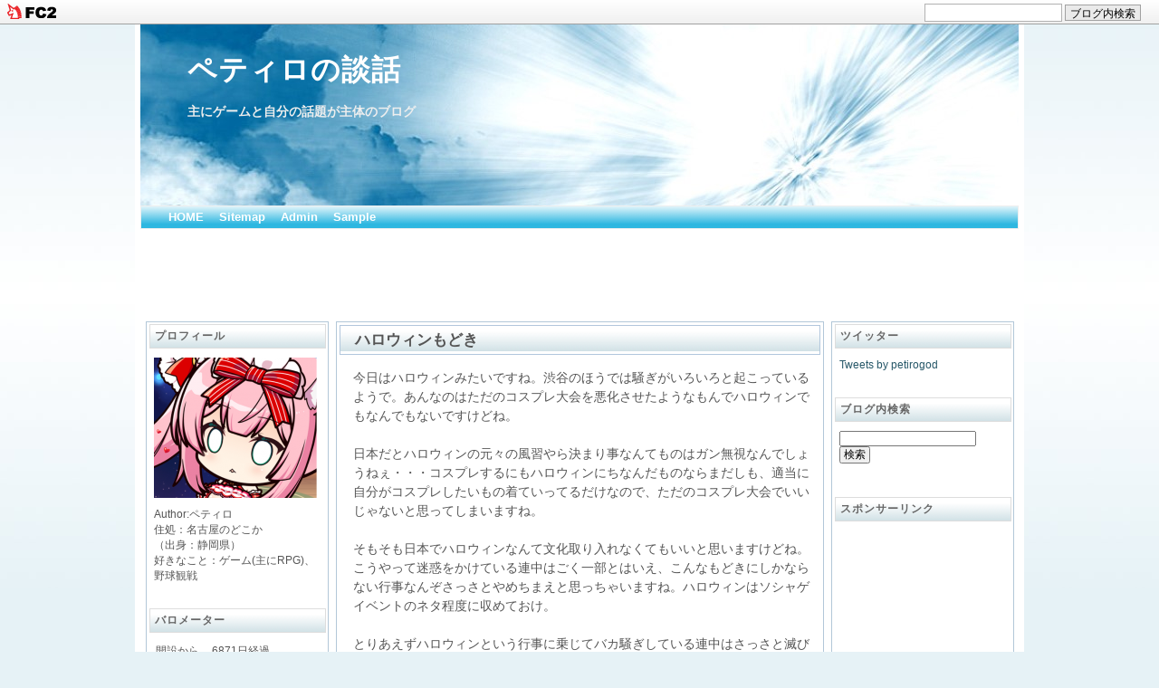

--- FILE ---
content_type: text/html; charset=utf-8
request_url: http://petiroworld.jp/blog-date-201810.html
body_size: 24656
content:
<!DOCTYPE html PUBLIC "-//W3C//DTD XHTML 1.0 Transitional//EN" "http://www.w3.org/TR/xhtml1/DTD/xhtml1-transitional.dtd">
<html xmlns="http://www.w3.org/1999/xhtml">
<head>
<meta http-equiv="content-type" content="text/html; charset=utf-8">
<meta http-equiv="Content-Style-Type" content="text/css" />
<meta http-equiv="Content-Script-Type" content="text/javascript" />
<meta name="author" content="ペティロ" />
<meta name="description" content="主にゲームと自分の話題が主体のブログ" />
<title>ペティロの談話 2018年10月</title>
<link rel="stylesheet" type="text/css" href="http://blog-imgs-141.fc2.com/p/e/t/petiroworld/css/48660.css" media="all" title="default" />
<link rel="alternate" type="application/rss+xml" href="http://petiroworld.jp/?xml" title="RSS" />
<link rel="top" href="http://petiroworld.jp/" title="top" />
<link rel="start" href="http://petiroworld.jp/" title="first" />

<script async src="//pagead2.googlesyndication.com/pagead/js/adsbygoogle.js"></script>
<script>
     (adsbygoogle = window.adsbygoogle || []).push({
          google_ad_client: "ca-pub-7298484309002572",
          enable_page_level_ads: true
     });
</script>




<link href="https://static.fc2.com/css_cn/common/headbar/120710style.css" rel="stylesheet" type="text/css" media="all" />
</head>






<body id="pagetop">
<div id="sh_fc2blogheadbar">
	<div class="sh_fc2blogheadbar_body">
		<div id="sh_fc2blogheadbar_menu">
			<a href="https://blog.fc2.com/" rel="nofollow"><img src="https://static.fc2.com/image/headbar/sh_fc2blogheadbar_logo.png" alt="FC2ブログ" /></a>
		</div>
		<div id="sh_fc2blogheadbar_search">
			<form name="barForm" method="get" action="" target="blank">
				<input class="sh_fc2blogheadbar_searchform" type="text" name="q" value="" maxlength="30" onclick="this.style.color='#000000';" onfocus="this.select();" onblur="this.style.color='#999999'" />
				<input type="hidden" name="charset" value="utf-8" />
				<input class="sh_fc2blogheadbar_searchbtn" type="submit" value="ブログ内検索" />
			</form>
		</div>
		<div id="sh_fc2blogheadbar_link_box" class="sh_fc2blogheadbar_link" style="visibility: hidden;"></div>
	</div>
</div>




<!--影-->
<div id="global_box">

<!--全体を包むブロック-->
<div id="my_body">


<!--上のタイトル-->
<div id="my_header">
<div id="titlelinkue">
<h1  id="titleiti">
<a href="http://petiroworld.jp/" id="imggazou" name="imggazou">
ペティロの談話</a>
</h1>
</div>
<div id="gaiyou">主にゲームと自分の話題が主体のブログ</div>
</div>


<!--ナビゲーション部分～自由に編集してください～-->
<div class="navinavi">
<ul id="navinavi">
<li><a href="http://petiroworld.jp/">HOME</a></li>
<li><a href="http://petiroworld.jp/?all">Sitemap</a></li>
<li><a href="https://admin.blog.fc2.com/control.php?">Admin</a></li>
<li><a href="http://petiroworld.jp/">Sample</a></li>
</ul>
</div>


<script async src="//pagead2.googlesyndication.com/pagead/js/adsbygoogle.js"></script>
<!-- タイトル -->
<ins class="adsbygoogle"
     style="display:inline-block;width:928px;height:90px"
     data-ad-client="ca-pub-7298484309002572"
     data-ad-slot="3263783392"></ins>
<script>
(adsbygoogle = window.adsbygoogle || []).push({});
</script>




<!--真ん中と右を包むfloat記述-->
<div id="wrapper">

<!--真ん中のレイアウト-->
<div id="my_contents">
<div id="mymain">



<!--トップページエントリー記述-->
<div class="centernaka">
<h2 class="centerbox">
<a href="http://petiroworld.jp/blog-entry-4242.html">ハロウィンもどき</a></h2>
<div class="centernakanaka">
<div class="centermozi">今日はハロウィンみたいですね。渋谷のほうでは騒ぎがいろいろと起こっているようで。あんなのはただのコスプレ大会を悪化させたようなもんでハロウィンでもなんでもないですけどね。<br><br>日本だとハロウィンの元々の風習やら決まり事なんてものはガン無視なんでしょうねぇ・・・コスプレするにもハロウィンにちなんだものならまだしも、適当に自分がコスプレしたいもの着ていってるだけなので、ただのコスプレ大会でいいじゃないと思ってしまいますね。<br><br>そもそも日本でハロウィンなんて文化取り入れなくてもいいと思いますけどね。こうやって迷惑をかけている連中はごく一部とはいえ、こんなもどきにしかならない行事なんぞさっさとやめちまえと思っちゃいますね。ハロウィンはソシャゲイベントのネタ程度に収めておけ。<br><br>とりあえずハロウィンという行事に乗じてバカ騒ぎしている連中はさっさと滅びてほしいですね。あの手の連中はW杯に便乗しでバカ騒ぎするのと同じ類なので遠慮なくどんどん殲滅してほしいですわ。<br><br>それではまたー。</div>
<div class="centermore">
<div class="fc2_footer" style="text-align:right;vertical-align:middle;height:auto;">
<div class="fc2button-clap" data-clap-url="//blogvote.fc2.com/pickup/petiroworld/4242/clap" id="fc2button-clap-4242" style="vertical-align:top;border:none;display:inline;margin-right:2px;">
<script type="text/javascript">
(function(d) {
var img = new Image();
d.getElementById("fc2button-clap-4242").appendChild(img);
img.src = '//static.fc2.com/image/clap/number/white/3.gif';
(function(s) { s.cursor = 'pointer'; s.border = 0; s.verticalAlign = 'top'; s.margin = '0'; s.padding = '0'; })(img.style);
var clap = function() { window.open('//blogvote.fc2.com/pickup/petiroworld/4242/clap')};
if (img.addEventListener) { img.addEventListener('click', clap, false); } else if (img.attachEvent) { img.attachEvent('onclick', clap); }
})(document);
</script>
</div>

<div class="fc2button-twitter" style="vertical-align:top;border:none;margin-right:2px;display:inline-block;*display:inline;">
<a href="https://twitter.com/share" class="twitter-share-button" data-url="http://petiroworld.jp/blog-entry-4242.html" data-text="ハロウィンもどき" data-size="" data-lang="ja">Tweet</a>
<script type="text/javascript" charset="utf-8" src="https://platform.twitter.com/widgets.js"></script>
</div>
</div>




</div>
</div>

<div class="centerdate">
<div class="centerdatein">
2018-10-31 | 
<a href="/blog-category-3.html" title="「自分の話題">自分の話題</a> | <a href="http://petiroworld.jp/blog-entry-4242.html#trackback" title="ハロウィンもどき トラックバック(0)">トラックバック(0)</a> | 
<a href="http://petiroworld.jp/blog-entry-4242.html#commenth" title="ハロウィンもどき コメント(0)">コメント (0)</a>

</div>
</div>
<!--RSS部分の記述-->
<!--<rdf:RDF xmlns:rdf="http://www.w3.org/1999/02/22-rdf-syntax-ns#" xmlns:trackback="http://madskills.com/public/xml/rss/module/trackback/" xmlns:dc="http://purl.org/dc/elements/1.1/">
<rdf:Description rdf:about="http://petiroworld.jp/blog-entry-4242.html" trackback:ping="http://petiroworld.jp/tb.php/4242-5500f7d2" dc:title="ハロウィンもどき" dc:identifier="http://petiroworld.jp/blog-entry-4242.html" dc:subject="自分の話題" dc:description="今日はハロウィンみたいですね。渋谷のほうでは騒ぎがいろいろと起こっているようで。あんなのはただのコスプレ大会を悪化させたようなもんでハロウィンでもなんでもないですけどね。日本だとハロウィンの元々の風習やら決まり事なんてものはガン無視なんでしょうねぇ・・・コスプレするにもハロウィンにちなんだものならまだしも、適当に自分がコスプレしたいもの着ていってるだけなので、ただのコスプレ大会でいいじゃないと思っ..." dc:creator="ペティロ" dc:date="2018-10-31T22:45:43+09:00" />
</rdf:RDF>-->

</div><div class="centernaka">
<h2 class="centerbox">
<a href="http://petiroworld.jp/blog-entry-4241.html">アズレン　燃料消費</a></h2>
<div class="centernakanaka">
<div class="centermozi">アズールレーンの話題。なんだかんだで久しぶりに話題にしますね。まあやることなかったからね。やることといったらホノルルの水着を堪能することくらいしかなかったからね！・・・あとローン返済ですね、はい。まだ200万経験値の半分を超えたところです。先は長いぞ～。<br><br>現在はイベント「闇に堕ちた青き翼」が開催中ですね。待望？のユニオン陣営イベントです。今までなぜかユニオンスルーされてましたしねぇ・・・<br><br><a href="https://blog-imgs-79.fc2.com/p/e/t/petiroworld/fc2blog_20181028174348582.jpg" target="_blank"><img src="https://blog-imgs-79.fc2.com/p/e/t/petiroworld/fc2blog_20181028174348582s.jpg" alt="fc2blog_20181028174348582.jpg" border="0" width="480" height="360" /></a><br>ガチャは今のところミネアポリスが出ましたね。ワシントンはないです。まあキューブはたくさんあるのでデイリー任務こなしながらのんびり回していきましょ。<br><br><a href="https://blog-imgs-79.fc2.com/p/e/t/petiroworld/fc2blog_20181028174345b8f.jpg" target="_blank"><img src="https://blog-imgs-79.fc2.com/p/e/t/petiroworld/fc2blog_20181028174345b8fs.jpg" alt="fc2blog_20181028174345b8f.jpg" border="0" width="480" height="360" /></a><br><a href="https://blog-imgs-79.fc2.com/p/e/t/petiroworld/fc2blog_20181028174342600.jpg" target="_blank"><img src="https://blog-imgs-79.fc2.com/p/e/t/petiroworld/fc2blog_20181028174342600s.jpg" alt="fc2blog_20181028174342600.jpg" border="0" width="480" height="360" /></a><br>今回は特殊目標ということで敵艦の拿捕のシステムが実装。敵艦を囲って閉じ込めれば成功という奴です。Bスターを追加でもらえるので結構貴重です。<br><br>よほど変な追い方、水雷の置き方をしなければ捕まえることは簡単ですね。外側に逃げられるとおしまいなので、逃げられるエリアのほうから回り込んで追うと捕まえやすいかもしれない。<br><br><br><a href="https://blog-imgs-79.fc2.com/p/e/t/petiroworld/fc2blog_201810281743383cd.jpg" target="_blank"><img src="https://blog-imgs-79.fc2.com/p/e/t/petiroworld/fc2blog_201810281743383cds.jpg" alt="fc2blog_201810281743383cd.jpg" border="0" width="480" height="360" /></a><br>箱ガチャのほうは第2段階のホビーまでゲットしました。ノースカロライナまではまだまだかかりそう。<br>今イベは箱ガチャ＋海域の難易度が高めなので燃料消費が激しいですね・・・こんなガリガリと燃料が減る感覚は久しぶりですね。今までため込んでいたメンテナンスのお礼燃料を使うときがきたな・・・！<br><br>ぼちぼち周回頑張っていきます。<br>それではまたー。</div>
<div class="centermore">
<div class="fc2_footer" style="text-align:right;vertical-align:middle;height:auto;">
<div class="fc2button-clap" data-clap-url="//blogvote.fc2.com/pickup/petiroworld/4241/clap" id="fc2button-clap-4241" style="vertical-align:top;border:none;display:inline;margin-right:2px;">
<script type="text/javascript">
(function(d) {
var img = new Image();
d.getElementById("fc2button-clap-4241").appendChild(img);
img.src = '//static.fc2.com/image/clap/number/white/1.gif';
(function(s) { s.cursor = 'pointer'; s.border = 0; s.verticalAlign = 'top'; s.margin = '0'; s.padding = '0'; })(img.style);
var clap = function() { window.open('//blogvote.fc2.com/pickup/petiroworld/4241/clap')};
if (img.addEventListener) { img.addEventListener('click', clap, false); } else if (img.attachEvent) { img.attachEvent('onclick', clap); }
})(document);
</script>
</div>

<div class="fc2button-twitter" style="vertical-align:top;border:none;margin-right:2px;display:inline-block;*display:inline;">
<a href="https://twitter.com/share" class="twitter-share-button" data-url="http://petiroworld.jp/blog-entry-4241.html" data-text="アズレン　燃料消費" data-size="" data-lang="ja">Tweet</a>
<script type="text/javascript" charset="utf-8" src="https://platform.twitter.com/widgets.js"></script>
</div>
</div>




</div>
</div>

<div class="centerdate">
<div class="centerdatein">
2018-10-28 | 
<a href="/blog-category-32.html" title="「アズールレーン">アズールレーン</a> | <a href="http://petiroworld.jp/blog-entry-4241.html#trackback" title="アズレン　燃料消費 トラックバック(0)">トラックバック(0)</a> | 
<a href="http://petiroworld.jp/blog-entry-4241.html#commenth" title="アズレン　燃料消費 コメント(0)">コメント (0)</a>

</div>
</div>
<!--RSS部分の記述-->
<!--<rdf:RDF xmlns:rdf="http://www.w3.org/1999/02/22-rdf-syntax-ns#" xmlns:trackback="http://madskills.com/public/xml/rss/module/trackback/" xmlns:dc="http://purl.org/dc/elements/1.1/">
<rdf:Description rdf:about="http://petiroworld.jp/blog-entry-4241.html" trackback:ping="http://petiroworld.jp/tb.php/4241-16852304" dc:title="アズレン　燃料消費" dc:identifier="http://petiroworld.jp/blog-entry-4241.html" dc:subject="アズールレーン" dc:description="アズールレーンの話題。なんだかんだで久しぶりに話題にしますね。まあやることなかったからね。やることといったらホノルルの水着を堪能することくらいしかなかったからね！・・・あとローン返済ですね、はい。まだ200万経験値の半分を超えたところです。先は長いぞ～。現在はイベント「闇に堕ちた青き翼」が開催中ですね。待望？のユニオン陣営イベントです。今までなぜかユニオンスルーされてましたしねぇ・・・ガチャは今のと..." dc:creator="ペティロ" dc:date="2018-10-28T18:26:27+09:00" />
</rdf:RDF>-->

</div><div class="centernaka">
<h2 class="centerbox">
<a href="http://petiroworld.jp/blog-entry-4240.html">死闘の引き分け</a></h2>
<div class="centernakanaka">
<div class="centermozi">プロ野球の話題。日本シリーズが始まりましたね。平成最後の日シリ。<br>広島カープとソフトバンクホークスの頂上決戦です。<br><br>今日の試合は引き分けに終わりましたがなかなかすさまじい試合でした。1試合目からこんな試合を見てしまっていいのか。<br><br>今日は序盤こそ点が動く試合でしたがその後はレベルの高い投手戦でしたねぇ。各チームのリリーフ陣がしっかりと強力打線をお互いに抑えていたのはすごかったですねぇ。<br><br>フランスワの渾身のストレートと柳田の全力フルスイング、俊足野間の盗塁を阻止する甲斐の強肩など要所要所での見応えがありすぎる試合展開でした。両チームのレベルの高さが伺える試合内容だったと思います。<br><br>明日からの試合もどうなるか楽しみですね。<br>それではまたー。</div>
<div class="centermore">
<div class="fc2_footer" style="text-align:right;vertical-align:middle;height:auto;">
<div class="fc2button-clap" data-clap-url="//blogvote.fc2.com/pickup/petiroworld/4240/clap" id="fc2button-clap-4240" style="vertical-align:top;border:none;display:inline;margin-right:2px;">
<script type="text/javascript">
(function(d) {
var img = new Image();
d.getElementById("fc2button-clap-4240").appendChild(img);
img.src = '//static.fc2.com/image/clap/number/white/1.gif';
(function(s) { s.cursor = 'pointer'; s.border = 0; s.verticalAlign = 'top'; s.margin = '0'; s.padding = '0'; })(img.style);
var clap = function() { window.open('//blogvote.fc2.com/pickup/petiroworld/4240/clap')};
if (img.addEventListener) { img.addEventListener('click', clap, false); } else if (img.attachEvent) { img.attachEvent('onclick', clap); }
})(document);
</script>
</div>

<div class="fc2button-twitter" style="vertical-align:top;border:none;margin-right:2px;display:inline-block;*display:inline;">
<a href="https://twitter.com/share" class="twitter-share-button" data-url="http://petiroworld.jp/blog-entry-4240.html" data-text="死闘の引き分け" data-size="" data-lang="ja">Tweet</a>
<script type="text/javascript" charset="utf-8" src="https://platform.twitter.com/widgets.js"></script>
</div>
</div>




</div>
</div>

<div class="centerdate">
<div class="centerdatein">
2018-10-27 | 
<a href="/blog-category-6.html" title="「野球">野球</a> | <a href="http://petiroworld.jp/blog-entry-4240.html#trackback" title="死闘の引き分け トラックバック(0)">トラックバック(0)</a> | 
<a href="http://petiroworld.jp/blog-entry-4240.html#commenth" title="死闘の引き分け コメント(0)">コメント (0)</a>

</div>
</div>
<!--RSS部分の記述-->
<!--<rdf:RDF xmlns:rdf="http://www.w3.org/1999/02/22-rdf-syntax-ns#" xmlns:trackback="http://madskills.com/public/xml/rss/module/trackback/" xmlns:dc="http://purl.org/dc/elements/1.1/">
<rdf:Description rdf:about="http://petiroworld.jp/blog-entry-4240.html" trackback:ping="http://petiroworld.jp/tb.php/4240-ccc8f91a" dc:title="死闘の引き分け" dc:identifier="http://petiroworld.jp/blog-entry-4240.html" dc:subject="野球" dc:description="プロ野球の話題。日本シリーズが始まりましたね。平成最後の日シリ。広島カープとソフトバンクホークスの頂上決戦です。今日の試合は引き分けに終わりましたがなかなかすさまじい試合でした。1試合目からこんな試合を見てしまっていいのか。今日は序盤こそ点が動く試合でしたがその後はレベルの高い投手戦でしたねぇ。各チームのリリーフ陣がしっかりと強力打線をお互いに抑えていたのはすごかったですねぇ。フランスワの渾身のス..." dc:creator="ペティロ" dc:date="2018-10-27T23:17:57+09:00" />
</rdf:RDF>-->

</div><div class="centernaka">
<h2 class="centerbox">
<a href="http://petiroworld.jp/blog-entry-4239.html">ガルパ　悪くない</a></h2>
<div class="centernakanaka">
<div class="centermozi">バンドリ！ガールズバンドパーティ！の話題。チャレンジライブイベント「有咲の“悪くない”休日」開催中ですね。<br>今回のチャレンジライブで新カバー曲の「君に届け」がきましたね。<br><br><a href="https://blog-imgs-79.fc2.com/p/e/t/petiroworld/fc2blog_20181021193455214.jpg" target="_blank"><img src="https://blog-imgs-79.fc2.com/p/e/t/petiroworld/fc2blog_20181021193455214s.jpg" alt="fc2blog_20181021193455214.jpg" border="0" width="480" height="360" /></a><br><a href="https://blog-imgs-79.fc2.com/p/e/t/petiroworld/fc2blog_20181021193458e59.jpg" target="_blank"><img src="https://blog-imgs-79.fc2.com/p/e/t/petiroworld/fc2blog_20181021193458e59s.jpg" alt="fc2blog_20181021193458e59.jpg" border="0" width="480" height="360" /></a><br>頑張ればEXPERTもフルコンできそう（なおまだできていない模様）<br>ポピパの君に届けいいですね。楽曲追加されたらすぐにゲットしたいまである。<br><br>イベントストーリーについて。今回は人見知りの有咲とりみが、あまり関わり合いのない蘭とひまりとおしゃべりできるようになるためにリサに会話の特訓を受けるというお話。コミュ力NO1のリサ姉を信じろ。<br><br><a href="https://blog-imgs-79.fc2.com/p/e/t/petiroworld/fc2blog_20181023221746691.jpg" target="_blank"><img src="https://blog-imgs-79.fc2.com/p/e/t/petiroworld/fc2blog_20181023221746691s.jpg" alt="fc2blog_20181023221746691.jpg" border="0" width="480" height="360" /></a><br>わかるぅ。人見知りマンなら誰しも考えることですね。<br><br><a href="https://blog-imgs-79.fc2.com/p/e/t/petiroworld/fc2blog_20181023220850769.jpg" target="_blank"><img src="https://blog-imgs-79.fc2.com/p/e/t/petiroworld/fc2blog_20181023220850769s.jpg" alt="fc2blog_20181023220850769.jpg" border="0" width="480" height="360" /></a><br>りみの蘭のモノマネには草生えました。こんなん笑う。<br>なんか地味に薫さんインプットされてませんかねぇ・・・<br><br><a href="https://blog-imgs-79.fc2.com/p/e/t/petiroworld/fc2blog_2018102322090298a.jpg" target="_blank"><img src="https://blog-imgs-79.fc2.com/p/e/t/petiroworld/fc2blog_2018102322090298as.jpg" alt="fc2blog_2018102322090298a.jpg" border="0" width="480" height="360" /></a><br>いきなり本番の舞台を容易に準備できるリサのコミュ力よ。協力ライブとかやってると本当にリサの掛け合い多いなって感じますね。この人全バンドのメンバーと仲良くなれるのでは。<br><br><a href="https://blog-imgs-79.fc2.com/p/e/t/petiroworld/fc2blog_20181023221714ac3.jpg" target="_blank"><img src="https://blog-imgs-79.fc2.com/p/e/t/petiroworld/fc2blog_20181023221714ac3s.jpg" alt="fc2blog_20181023221714ac3.jpg" border="0" width="480" height="360" /></a><br>なおセッティングを蘭に見破られる模様。こういう態度の変化には敏感な蘭であった。<br><br><a href="https://blog-imgs-79.fc2.com/p/e/t/petiroworld/fc2blog_20181023221719d23.jpg" target="_blank"><img src="https://blog-imgs-79.fc2.com/p/e/t/petiroworld/fc2blog_20181023221719d23s.jpg" alt="fc2blog_20181023221719d23.jpg" border="0" width="480" height="360" /></a><a href="https://blog-imgs-79.fc2.com/p/e/t/petiroworld/fc2blog_20181023221721175.jpg" target="_blank"><img src="https://blog-imgs-79.fc2.com/p/e/t/petiroworld/fc2blog_20181023221721175s.jpg" alt="fc2blog_20181023221721175.jpg" border="0" width="480" height="360" /></a><br><a href="https://blog-imgs-79.fc2.com/p/e/t/petiroworld/fc2blog_20181023221723245.jpg" target="_blank"><img src="https://blog-imgs-79.fc2.com/p/e/t/petiroworld/fc2blog_20181023221723245s.jpg" alt="fc2blog_20181023221723245.jpg" border="0" width="480" height="360" /></a><br>しかしリサが用意した会話の場のおかげでお互いに共通点を見つけることができ仲良くなれました。今回のイベントでまた新たな掛け合いが追加されましたね。どんどん新しいの増やしてこ。<br><br>会話シミュレーションの場面が面白すぎたイベントでした。こういうイベントもああ・・・悪くない。<br>それではまたー。</div>
<div class="centermore">
<div class="fc2_footer" style="text-align:right;vertical-align:middle;height:auto;">
<div class="fc2button-clap" data-clap-url="//blogvote.fc2.com/pickup/petiroworld/4239/clap" id="fc2button-clap-4239" style="vertical-align:top;border:none;display:inline;margin-right:2px;">
<script type="text/javascript">
(function(d) {
var img = new Image();
d.getElementById("fc2button-clap-4239").appendChild(img);
img.src = '//static.fc2.com/image/clap/number/white/1.gif';
(function(s) { s.cursor = 'pointer'; s.border = 0; s.verticalAlign = 'top'; s.margin = '0'; s.padding = '0'; })(img.style);
var clap = function() { window.open('//blogvote.fc2.com/pickup/petiroworld/4239/clap')};
if (img.addEventListener) { img.addEventListener('click', clap, false); } else if (img.attachEvent) { img.attachEvent('onclick', clap); }
})(document);
</script>
</div>

<div class="fc2button-twitter" style="vertical-align:top;border:none;margin-right:2px;display:inline-block;*display:inline;">
<a href="https://twitter.com/share" class="twitter-share-button" data-url="http://petiroworld.jp/blog-entry-4239.html" data-text="ガルパ　悪くない" data-size="" data-lang="ja">Tweet</a>
<script type="text/javascript" charset="utf-8" src="https://platform.twitter.com/widgets.js"></script>
</div>
</div>




</div>
</div>

<div class="centerdate">
<div class="centerdatein">
2018-10-23 | 
<a href="/blog-category-20.html" title="「過去の産物">過去の産物</a> | <a href="http://petiroworld.jp/blog-entry-4239.html#trackback" title="ガルパ　悪くない トラックバック(0)">トラックバック(0)</a> | 
<a href="http://petiroworld.jp/blog-entry-4239.html#commenth" title="ガルパ　悪くない コメント(0)">コメント (0)</a>

</div>
</div>
<!--RSS部分の記述-->
<!--<rdf:RDF xmlns:rdf="http://www.w3.org/1999/02/22-rdf-syntax-ns#" xmlns:trackback="http://madskills.com/public/xml/rss/module/trackback/" xmlns:dc="http://purl.org/dc/elements/1.1/">
<rdf:Description rdf:about="http://petiroworld.jp/blog-entry-4239.html" trackback:ping="http://petiroworld.jp/tb.php/4239-4ba5a035" dc:title="ガルパ　悪くない" dc:identifier="http://petiroworld.jp/blog-entry-4239.html" dc:subject="過去の産物" dc:description="バンドリ！ガールズバンドパーティ！の話題。チャレンジライブイベント「有咲の“悪くない”休日」開催中ですね。今回のチャレンジライブで新カバー曲の「君に届け」がきましたね。頑張ればEXPERTもフルコンできそう（なおまだできていない模様）ポピパの君に届けいいですね。楽曲追加されたらすぐにゲットしたいまである。イベントストーリーについて。今回は人見知りの有咲とりみが、あまり関わり合いのない蘭とひまりとおしゃべり..." dc:creator="ペティロ" dc:date="2018-10-23T22:26:14+09:00" />
</rdf:RDF>-->

</div><div class="centernaka">
<h2 class="centerbox">
<a href="http://petiroworld.jp/blog-entry-4238.html">プリコネカフェ</a></h2>
<div class="centernakanaka">
<div class="centermozi">プリンセスコネクトRe:Diveの話題。土曜日は野球を観に行ってましたが、今日は秋葉原でプリコネのコラボカフェに行ってきました。友人と前から行ってみたいと話をしていたのでいけてよかった。<br><br>場所は<a href="http://paselabo.tv/colabo.php?id=339" target="_blank" title="パセラリゾーツAKIBA">パセラリゾーツAKIBA</a>の2Fですね。時間制で何グループかが入れるような仕組みになってます。私は11時～13時までの時間帯にいきました。それなりの人がいましたね。入れなくても嫌だし、逆に少なすぎても寂しいしと思ってましたが割とちょうど良い感じでした。<br><br><a href="https://blog-imgs-79.fc2.com/p/e/t/petiroworld/Dp_z5jpU4AA7yR3.jpg" target="_blank"><img src="https://blog-imgs-79.fc2.com/p/e/t/petiroworld/Dp_z5jpU4AA7yR3s.jpg" alt="Dp_z5jpU4AA7yR3.jpg" border="0" width="480" height="360" /></a><br>プリコネカフェのゾーン。BGMが今までのCD楽曲が一通り流れてました。もちろん全部知ってるぜ。<br>中はキャラの全身図が映る映像パネルがあったり、これまでのイベントEDのムービーが流れてたりしました。<br><br>メニューはタッチパネル形式で注文したものから順次くるような形式でした。ドリンクとかデザートも時間内であれば好きなタイミングで頼めますね。<br><br><a href="https://blog-imgs-79.fc2.com/p/e/t/petiroworld/Dp_1X8tVAAUkqU6.jpg" target="_blank"><img src="https://blog-imgs-79.fc2.com/p/e/t/petiroworld/Dp_1X8tVAAUkqU6s.jpg" alt="Dp_1X8tVAAUkqU6.jpg" border="0" width="480" height="360" /></a><br>席には原画集もおいてありました。ストーリーのいろいろなシーンの絵があります。<br><br><a href="https://blog-imgs-79.fc2.com/p/e/t/petiroworld/Dp_3SH1UcAAuxMc.jpg" target="_blank"><img src="https://blog-imgs-79.fc2.com/p/e/t/petiroworld/Dp_3SH1UcAAuxMcs.jpg" alt="Dp_3SH1UcAAuxMc.jpg" border="0" width="480" height="360" /></a><br>私はまずノゾミの「アイドル・オンステージ」とツムギの「ふわふわハートのカルボナーラ」を注文。カルミナ好きなんですよ・・・<br>ノゾミのドリンクはコップの台がコップを乗せると光る仕様になっていてライブステージを表現してたのがなかなか良い演出でしたね。<br><br>ツムギはカルボナーラの上にポテトサラダが乗っている形。ツムギの糸を表現しているのかな。<br>そして上には<s>アマノジャク</s>ハート。<br><br>他の2人はペコリーヌの「ハラペコビッグおにぎりセット」と美食殿の「お好みフライ」を頼んでました。おにぎりセットのおにぎりがでかすぎて笑いましたｗ<br><br>あとお好みフライもなかなかのボリュームだった模様。ペコリーヌが絡むとそうなっちゃうんだね・・・<br><br><a href="https://blog-imgs-79.fc2.com/p/e/t/petiroworld/DqADD80U0AAygqV.jpg" target="_blank"><img src="https://blog-imgs-79.fc2.com/p/e/t/petiroworld/DqADD80U0AAygqVs.jpg" alt="DqADD80U0AAygqV.jpg" border="0" width="480" height="360" /></a><br>デザートにはラビリスタのラビリンスクレープを注文。チョコとラズベリーソースと生クリームの甘さ3連発でとにかく甘いという感想しか出てこなかった。甘さがそれぞれ主張している辺りがあの2人を表現しているのかもしれない・・・<br><br><a href="https://blog-imgs-79.fc2.com/p/e/t/petiroworld/Dp_8D4VUUAAIBzx.jpg" target="_blank"><img src="https://blog-imgs-79.fc2.com/p/e/t/petiroworld/Dp_8D4VUUAAIBzxs.jpg" alt="Dp_8D4VUUAAIBzx.jpg" border="0" width="480" height="360" /></a><br>注文してもらえるコースターはイリヤとキャルでした。キャルちゃん狙ってたので当てれて嬉しい。なお3枚もらえましたがイリヤは被った模様。友人とうまく交換しましたけどね。交換してユイはもらいました。<br><br>ちなみに同じ時間帯のグループの人同士でこの中のものを交換できるシステムもあるのでもしかしたら目当てのものが手に入りやすくなることもあるかもしれない。<br><br><a href="https://blog-imgs-79.fc2.com/p/e/t/petiroworld/IMG_20181021_114119_resized_20181021_071718185.jpg" target="_blank"><img src="https://blog-imgs-79.fc2.com/p/e/t/petiroworld/IMG_20181021_114119_resized_20181021_071718185s.jpg" alt="IMG_20181021_114119_resized_20181021_071718185.jpg" border="0" width="480" height="360" /></a><br>あとサイストアの出張メニューとしてグラブルのルリア、シャドバのアリサ、プリコネのペコリーヌ、ウマ娘のスペシャルウィークの4人のドリンクメニューもありました。<br><br>私はペコリーヌの「塩みかんフルーツウォーター」を注文しました。まあ一応プリコネカフェにきてるわけだからね・・・友人もグラブルをやってるのでルリア頼んでましたけどねｗ<br><br>特典でこの4人のランチョンマット（紙）をランダムでもらえます。私はスペちゃんでした。ウマ娘配信まだなんですかね。<br><br><a href="https://blog-imgs-79.fc2.com/p/e/t/petiroworld/DqAGHIhU0AA-07D.jpg" target="_blank"><img src="https://blog-imgs-79.fc2.com/p/e/t/petiroworld/DqAGHIhU0AA-07Ds.jpg" alt="DqAGHIhU0AA-07D.jpg" border="0" width="286" height="381" /></a><br>注文履歴。ペコリーヌ（限定）っていうガチャみたいな書き方やめろ。水着ペコ持ってない俺には効く。<br><br>そんな感じのコラボカフェでした。メニューからいろいろとプリコネの要素を感じられて楽しかったですね～。<br>それではまたー。</div>
<div class="centermore">
<div class="fc2_footer" style="text-align:right;vertical-align:middle;height:auto;">
<div class="fc2button-clap" data-clap-url="//blogvote.fc2.com/pickup/petiroworld/4238/clap" id="fc2button-clap-4238" style="vertical-align:top;border:none;display:inline;margin-right:2px;">
<script type="text/javascript">
(function(d) {
var img = new Image();
d.getElementById("fc2button-clap-4238").appendChild(img);
img.src = '//static.fc2.com/image/clap/number/white/1.gif';
(function(s) { s.cursor = 'pointer'; s.border = 0; s.verticalAlign = 'top'; s.margin = '0'; s.padding = '0'; })(img.style);
var clap = function() { window.open('//blogvote.fc2.com/pickup/petiroworld/4238/clap')};
if (img.addEventListener) { img.addEventListener('click', clap, false); } else if (img.attachEvent) { img.attachEvent('onclick', clap); }
})(document);
</script>
</div>

<div class="fc2button-twitter" style="vertical-align:top;border:none;margin-right:2px;display:inline-block;*display:inline;">
<a href="https://twitter.com/share" class="twitter-share-button" data-url="http://petiroworld.jp/blog-entry-4238.html" data-text="プリコネカフェ" data-size="" data-lang="ja">Tweet</a>
<script type="text/javascript" charset="utf-8" src="https://platform.twitter.com/widgets.js"></script>
</div>
</div>




</div>
</div>

<div class="centerdate">
<div class="centerdatein">
2018-10-21 | 
<a href="/blog-category-33.html" title="「プリコネR">プリコネR</a> | <a href="http://petiroworld.jp/blog-entry-4238.html#trackback" title="プリコネカフェ トラックバック(0)">トラックバック(0)</a> | 
<a href="http://petiroworld.jp/blog-entry-4238.html#commenth" title="プリコネカフェ コメント(0)">コメント (0)</a>

</div>
</div>
<!--RSS部分の記述-->
<!--<rdf:RDF xmlns:rdf="http://www.w3.org/1999/02/22-rdf-syntax-ns#" xmlns:trackback="http://madskills.com/public/xml/rss/module/trackback/" xmlns:dc="http://purl.org/dc/elements/1.1/">
<rdf:Description rdf:about="http://petiroworld.jp/blog-entry-4238.html" trackback:ping="http://petiroworld.jp/tb.php/4238-cb8dcd6f" dc:title="プリコネカフェ" dc:identifier="http://petiroworld.jp/blog-entry-4238.html" dc:subject="プリコネR" dc:description="プリンセスコネクトRe:Diveの話題。土曜日は野球を観に行ってましたが、今日は秋葉原でプリコネのコラボカフェに行ってきました。友人と前から行ってみたいと話をしていたのでいけてよかった。場所はパセラリゾーツAKIBAの2Fですね。時間制で何グループかが入れるような仕組みになってます。私は11時～13時までの時間帯にいきました。それなりの人がいましたね。入れなくても嫌だし、逆に少なすぎても寂しいしと思ってましたが割と..." dc:creator="ペティロ" dc:date="2018-10-21T20:49:31+09:00" />
</rdf:RDF>-->

</div><div class="centernaka">
<h2 class="centerbox">
<a href="http://petiroworld.jp/blog-entry-4237.html">屋根は飾り</a></h2>
<div class="centernakanaka">
<div class="centermozi">土曜日にクライマックスシリーズ西武対ソフトバンク戦を観に行ってきました。友人の知り合いの人がチケット余ってしまったということで行くことに。まずCSのチケットって取れないのでこういう形で見にいけたのはありがたいですね。<br><br><a href="https://blog-imgs-79.fc2.com/p/e/t/petiroworld/Dp7SIRXU4AA5nFE.jpg" target="_blank"><img src="https://blog-imgs-79.fc2.com/p/e/t/petiroworld/Dp7SIRXU4AA5nFEs.jpg" alt="Dp7SIRXU4AA5nFE.jpg" border="0" width="480" height="360" /></a><br>はじめての西武ドーム。屋根が云々という話を聞いてましたがマジで屋根があってないようなもんですね。ドーム球場（大嘘）<br>私の席は後のほうでしたが普通に日が差し込んでくるレベルでした。しかも風もくるので夜は少し寒かったですねｗ<br>でもドームは広々としていて見やすくてとても良いですね。<br><br>試合は初回にソフトバンクの柳田が2ランホームランを放って先制。柳田の打球音はすさまじい音でしたねｗ<br>会場全体がどよめくレベルの驚異的な打球でした。やっぱりギータってすげえわ。<br><br>そして2回には甲斐の2ランでさらに2点追加。甲斐はCSでは恐怖の9番バッターになってましたね。打線に切れ目ない。<br><br>西武は木村の2ランで2点返すものの自慢の打線もここまで。秋山と中村が完全にストッパーになってましたね。CSは絶不調で打線の持ち味を消してしまっている感じがありました。あの2人が打てていれば山賊打線でソフトバンクの打撃力を上回れたかもしれないですねぇ。<br><br><a href="https://blog-imgs-79.fc2.com/p/e/t/petiroworld/Dp8Diu2VYAAbNYI.jpg" target="_blank"><img src="https://blog-imgs-79.fc2.com/p/e/t/petiroworld/Dp8Diu2VYAAbNYIs.jpg" alt="Dp8Diu2VYAAbNYI.jpg" border="0" width="480" height="360" /></a><br>あとは西武の投手が中継ぎもボコボコと打たれ結果的には8-2でソフトバンクの勝利という結果に。西武はもう少し投手力の面を強化したほうがよさそうですね・・・<br><br>対するソフトバンクは打撃においても足を使ったり、チャンスをきっちりものにしていたり、投手もしっかりしていたりとバランスの良い戦い方ができてましたね。やはりこの球団は強いね。<br><br>そして今日も試合もソフトバンクが勝利して下克上を果たし日本シリーズ進出を決めました。正直西武に行ってほしかった気持ちはありますが、ソフトバンクのあの力を見る限り納得かなーと思います。でも私は広島に勝ってもらいたいので日本シリーズは広島を応援するよ。<br><br>それではまたー。</div>
<div class="centermore">
<div class="fc2_footer" style="text-align:right;vertical-align:middle;height:auto;">
<div class="fc2button-clap" data-clap-url="//blogvote.fc2.com/pickup/petiroworld/4237/clap" id="fc2button-clap-4237" style="vertical-align:top;border:none;display:inline;margin-right:2px;">
<script type="text/javascript">
(function(d) {
var img = new Image();
d.getElementById("fc2button-clap-4237").appendChild(img);
img.src = '//static.fc2.com/image/clap/number/white/0.gif';
(function(s) { s.cursor = 'pointer'; s.border = 0; s.verticalAlign = 'top'; s.margin = '0'; s.padding = '0'; })(img.style);
var clap = function() { window.open('//blogvote.fc2.com/pickup/petiroworld/4237/clap')};
if (img.addEventListener) { img.addEventListener('click', clap, false); } else if (img.attachEvent) { img.attachEvent('onclick', clap); }
})(document);
</script>
</div>

<div class="fc2button-twitter" style="vertical-align:top;border:none;margin-right:2px;display:inline-block;*display:inline;">
<a href="https://twitter.com/share" class="twitter-share-button" data-url="http://petiroworld.jp/blog-entry-4237.html" data-text="屋根は飾り" data-size="" data-lang="ja">Tweet</a>
<script type="text/javascript" charset="utf-8" src="https://platform.twitter.com/widgets.js"></script>
</div>
</div>




</div>
</div>

<div class="centerdate">
<div class="centerdatein">
2018-10-21 | 
<a href="/blog-category-6.html" title="「野球">野球</a> | <a href="http://petiroworld.jp/blog-entry-4237.html#trackback" title="屋根は飾り トラックバック(0)">トラックバック(0)</a> | 
<a href="http://petiroworld.jp/blog-entry-4237.html#commenth" title="屋根は飾り コメント(0)">コメント (0)</a>

</div>
</div>
<!--RSS部分の記述-->
<!--<rdf:RDF xmlns:rdf="http://www.w3.org/1999/02/22-rdf-syntax-ns#" xmlns:trackback="http://madskills.com/public/xml/rss/module/trackback/" xmlns:dc="http://purl.org/dc/elements/1.1/">
<rdf:Description rdf:about="http://petiroworld.jp/blog-entry-4237.html" trackback:ping="http://petiroworld.jp/tb.php/4237-1d84041a" dc:title="屋根は飾り" dc:identifier="http://petiroworld.jp/blog-entry-4237.html" dc:subject="野球" dc:description="土曜日にクライマックスシリーズ西武対ソフトバンク戦を観に行ってきました。友人の知り合いの人がチケット余ってしまったということで行くことに。まずCSのチケットって取れないのでこういう形で見にいけたのはありがたいですね。はじめての西武ドーム。屋根が云々という話を聞いてましたがマジで屋根があってないようなもんですね。ドーム球場（大嘘）私の席は後のほうでしたが普通に日が差し込んでくるレベルでした。しかも風も..." dc:creator="ペティロ" dc:date="2018-10-21T20:11:15+09:00" />
</rdf:RDF>-->

</div><div class="centernaka">
<h2 class="centerbox">
<a href="http://petiroworld.jp/blog-entry-4236.html">プリコネR　核心と絶望に迫る</a></h2>
<div class="centernakanaka">
<div class="centermozi">プリンセスコネクトRe:Diveの話題。昨日のアップデートでエリア16が実装されました。それに伴ってストーリー第8章続きの追加、ランク11の解放がきましたね。装備がついに紫枠なるものが出てきました。そして要求欠片数がなんと35個というね・・・スタミナ足りんわ。<br>頼むからジュエル割ったときの回復量MAXにしてほしい・・・<br><br>あとガチャでハロウィンキャラ第2弾ということでハロウィンミサキが追加されましたね。<br><a href="https://blog-imgs-79.fc2.com/p/e/t/petiroworld/fc2blog_20181018212910c53.jpg" target="_blank"><img src="https://blog-imgs-79.fc2.com/p/e/t/petiroworld/fc2blog_20181018212910c53s.jpg" alt="fc2blog_20181018212910c53.jpg" border="0" width="480" height="360" /></a><br><a href="https://blog-imgs-79.fc2.com/p/e/t/petiroworld/fc2blog_201810182129129e3.jpg" target="_blank"><img src="https://blog-imgs-79.fc2.com/p/e/t/petiroworld/fc2blog_201810182129129e3s.jpg" alt="fc2blog_201810182129129e3.jpg" border="0" width="480" height="360" /></a><br>10連だけ引いてみるかーと引いたら出ました。やったぜ。<br>こういうのは引きにいかないとくるもんだね。<br><br><a href="https://blog-imgs-79.fc2.com/p/e/t/petiroworld/fc2blog_20181018211931a66.jpg" target="_blank"><img src="https://blog-imgs-79.fc2.com/p/e/t/petiroworld/fc2blog_20181018211931a66s.jpg" alt="fc2blog_20181018211931a66.jpg" border="0" width="480" height="360" /></a><br><a href="https://blog-imgs-79.fc2.com/p/e/t/petiroworld/fc2blog_20181018211929889.jpg" target="_blank"><img src="https://blog-imgs-79.fc2.com/p/e/t/petiroworld/fc2blog_20181018211929889s.jpg" alt="fc2blog_20181018211929889.jpg" border="0" width="480" height="360" /></a><br>ハード16-3は普通にクリアできました。正直15-3よりも簡単でした。ボスのトウミンクマは壁を吹っ飛ばしてきますが壁の数を増やせば特に問題はないですね。キョウカがいるのでミヤコを使うのやめましたが、普通にミヤコ入れた編成でも勝ててる人いたのでぶっちゃけなんでもいいのでは。<br>私はペコリーヌを使いましたけどね。ある意味両方に万能にできるペコは優秀だと思うの。<br><br>さて最後に追加された8章のストーリーについて。ついに物語の核心に迫るお話に。そして8章のラストは衝撃的すぎて正気を保てなかったぜ・・・<br>ネタバレがあるので感想は続きからどうぞ。</div>
<div class="centermore">
<a href="http://petiroworld.jp/blog-entry-4236.html#more" title="プリコネR　核心と絶望に迫る">続きを読む</a>
<div class="fc2_footer" style="text-align:right;vertical-align:middle;height:auto;">
<div class="fc2button-clap" data-clap-url="//blogvote.fc2.com/pickup/petiroworld/4236/clap" id="fc2button-clap-4236" style="vertical-align:top;border:none;display:inline;margin-right:2px;">
<script type="text/javascript">
(function(d) {
var img = new Image();
d.getElementById("fc2button-clap-4236").appendChild(img);
img.src = '//static.fc2.com/image/clap/number/white/1.gif';
(function(s) { s.cursor = 'pointer'; s.border = 0; s.verticalAlign = 'top'; s.margin = '0'; s.padding = '0'; })(img.style);
var clap = function() { window.open('//blogvote.fc2.com/pickup/petiroworld/4236/clap')};
if (img.addEventListener) { img.addEventListener('click', clap, false); } else if (img.attachEvent) { img.attachEvent('onclick', clap); }
})(document);
</script>
</div>

<div class="fc2button-twitter" style="vertical-align:top;border:none;margin-right:2px;display:inline-block;*display:inline;">
<a href="https://twitter.com/share" class="twitter-share-button" data-url="http://petiroworld.jp/blog-entry-4236.html" data-text="プリコネR　核心と絶望に迫る" data-size="" data-lang="ja">Tweet</a>
<script type="text/javascript" charset="utf-8" src="https://platform.twitter.com/widgets.js"></script>
</div>
</div>




</div>
</div>

<div class="centerdate">
<div class="centerdatein">
2018-10-19 | 
<a href="/blog-category-33.html" title="「プリコネR">プリコネR</a> | <a href="http://petiroworld.jp/blog-entry-4236.html#trackback" title="プリコネR　核心と絶望に迫る トラックバック(0)">トラックバック(0)</a> | 
<a href="http://petiroworld.jp/blog-entry-4236.html#commenth" title="プリコネR　核心と絶望に迫る コメント(0)">コメント (0)</a>

</div>
</div>
<!--RSS部分の記述-->
<!--<rdf:RDF xmlns:rdf="http://www.w3.org/1999/02/22-rdf-syntax-ns#" xmlns:trackback="http://madskills.com/public/xml/rss/module/trackback/" xmlns:dc="http://purl.org/dc/elements/1.1/">
<rdf:Description rdf:about="http://petiroworld.jp/blog-entry-4236.html" trackback:ping="http://petiroworld.jp/tb.php/4236-3aec2260" dc:title="プリコネR　核心と絶望に迫る" dc:identifier="http://petiroworld.jp/blog-entry-4236.html" dc:subject="プリコネR" dc:description="プリンセスコネクトRe:Diveの話題。昨日のアップデートでエリア16が実装されました。それに伴ってストーリー第8章続きの追加、ランク11の解放がきましたね。装備がついに紫枠なるものが出てきました。そして要求欠片数がなんと35個というね・・・スタミナ足りんわ。頼むからジュエル割ったときの回復量MAXにしてほしい・・・あとガチャでハロウィンキャラ第2弾ということでハロウィンミサキが追加されましたね。10連だけ引いてみる..." dc:creator="ペティロ" dc:date="2018-10-19T22:29:26+09:00" />
</rdf:RDF>-->

</div><div class="centernaka">
<h2 class="centerbox">
<a href="http://petiroworld.jp/blog-entry-4235.html">ガルパ　集大成</a></h2>
<div class="centernakanaka">
<div class="centermozi">バンドリ！ガールズバンドパーティ！の話題。ガルパも記事数がそこそこ増えてきたのでカテゴライズしました。軽い気持ちでやってみたものの今ではすっかりこのコンテンツにハマってますね。腕前は相変わらずヘッタクソですが。<br><br>今更ながらハロー、ハッピーワールドの2章のストーリーを見たのでその感想でも書こうかなと思います。イベントの周回は正直いろいろとやることがあってできませんでしたがストーリーはちゃんと見ておきたかったのでね。<br><br>続きからどうぞ。</div>
<div class="centermore">
<a href="http://petiroworld.jp/blog-entry-4235.html#more" title="ガルパ　集大成">続きを読む</a>
<div class="fc2_footer" style="text-align:right;vertical-align:middle;height:auto;">
<div class="fc2button-clap" data-clap-url="//blogvote.fc2.com/pickup/petiroworld/4235/clap" id="fc2button-clap-4235" style="vertical-align:top;border:none;display:inline;margin-right:2px;">
<script type="text/javascript">
(function(d) {
var img = new Image();
d.getElementById("fc2button-clap-4235").appendChild(img);
img.src = '//static.fc2.com/image/clap/number/white/1.gif';
(function(s) { s.cursor = 'pointer'; s.border = 0; s.verticalAlign = 'top'; s.margin = '0'; s.padding = '0'; })(img.style);
var clap = function() { window.open('//blogvote.fc2.com/pickup/petiroworld/4235/clap')};
if (img.addEventListener) { img.addEventListener('click', clap, false); } else if (img.attachEvent) { img.attachEvent('onclick', clap); }
})(document);
</script>
</div>

<div class="fc2button-twitter" style="vertical-align:top;border:none;margin-right:2px;display:inline-block;*display:inline;">
<a href="https://twitter.com/share" class="twitter-share-button" data-url="http://petiroworld.jp/blog-entry-4235.html" data-text="ガルパ　集大成" data-size="" data-lang="ja">Tweet</a>
<script type="text/javascript" charset="utf-8" src="https://platform.twitter.com/widgets.js"></script>
</div>
</div>




</div>
</div>

<div class="centerdate">
<div class="centerdatein">
2018-10-19 | 
<a href="/blog-category-20.html" title="「過去の産物">過去の産物</a> | <a href="http://petiroworld.jp/blog-entry-4235.html#trackback" title="ガルパ　集大成 トラックバック(0)">トラックバック(0)</a> | 
<a href="http://petiroworld.jp/blog-entry-4235.html#commenth" title="ガルパ　集大成 コメント(0)">コメント (0)</a>

</div>
</div>
<!--RSS部分の記述-->
<!--<rdf:RDF xmlns:rdf="http://www.w3.org/1999/02/22-rdf-syntax-ns#" xmlns:trackback="http://madskills.com/public/xml/rss/module/trackback/" xmlns:dc="http://purl.org/dc/elements/1.1/">
<rdf:Description rdf:about="http://petiroworld.jp/blog-entry-4235.html" trackback:ping="http://petiroworld.jp/tb.php/4235-a6be99fb" dc:title="ガルパ　集大成" dc:identifier="http://petiroworld.jp/blog-entry-4235.html" dc:subject="過去の産物" dc:description="バンドリ！ガールズバンドパーティ！の話題。ガルパも記事数がそこそこ増えてきたのでカテゴライズしました。軽い気持ちでやってみたものの今ではすっかりこのコンテンツにハマってますね。腕前は相変わらずヘッタクソですが。今更ながらハロー、ハッピーワールドの2章のストーリーを見たのでその感想でも書こうかなと思います。イベントの周回は正直いろいろとやることがあってできませんでしたがストーリーはちゃんと見ておきた..." dc:creator="ペティロ" dc:date="2018-10-19T20:04:46+09:00" />
</rdf:RDF>-->

</div><div class="centernaka">
<h2 class="centerbox">
<a href="http://petiroworld.jp/blog-entry-4234.html">プリコネR　姉思い</a></h2>
<div class="centernakanaka">
<div class="centermozi">プリンセスコネクトRe:Diveの話題。<br><a href="https://blog-imgs-79.fc2.com/p/e/t/petiroworld/fc2blog_20181016220801fd6.jpg" target="_blank"><img src="https://blog-imgs-79.fc2.com/p/e/t/petiroworld/fc2blog_20181016220801fd6s.jpg" alt="fc2blog_20181016220801fd6.jpg" border="0" width="480" height="360" /></a><br><a href="https://blog-imgs-79.fc2.com/p/e/t/petiroworld/fc2blog_20181016220803681.jpg" target="_blank"><img src="https://blog-imgs-79.fc2.com/p/e/t/petiroworld/fc2blog_20181016220803681s.jpg" alt="fc2blog_20181016220803681.jpg" border="0" width="480" height="360" /></a><br>ルナの塔最後までいけないかなーと思ってましたが行けました。<br><br>1PT目：ミヤコ、ジュン、ユイ、水着キャル、キョウカ<br>2PT目：ペコリーヌ、ノゾミ、ツムギ、ミツキ、ミサト<br>3PT目：ジュン（サポート）、カオリ、マコト、アキノ、アカリ<br><br>１１０Fはこんな感じで撃破。1戦目でイオを倒せなかったので2戦目にミツキとツムギを使って強引に倒しました。すごいごり押しだった気がするけど気にしないｗ<br><br>EXは何度か挑戦してみましたがクリアできなかったのでやめました。運の要素強すぎてクソ。強敵相手に不確定要素入れるのやめてもらえませんかね・・・<br><br><a href="https://blog-imgs-79.fc2.com/p/e/t/petiroworld/fc2blog_201810172304247e6.jpg" target="_blank"><img src="https://blog-imgs-79.fc2.com/p/e/t/petiroworld/fc2blog_201810172304247e6s.jpg" alt="fc2blog_201810172304247e6.jpg" border="0" width="480" height="360" /></a><br><a href="https://blog-imgs-79.fc2.com/p/e/t/petiroworld/fc2blog_20181017230426a83.jpg" target="_blank"><img src="https://blog-imgs-79.fc2.com/p/e/t/petiroworld/fc2blog_20181017230426a83s.jpg" alt="fc2blog_20181017230426a83.jpg" border="0" width="480" height="360" /></a><br><a href="https://blog-imgs-79.fc2.com/p/e/t/petiroworld/fc2blog_2018101723042853a.jpg" target="_blank"><img src="https://blog-imgs-79.fc2.com/p/e/t/petiroworld/fc2blog_2018101723042853as.jpg" alt="fc2blog_2018101723042853a.jpg" border="0" width="480" height="360" /></a><br>ルナの塔のストーリー。今回はアカリ、ヨリの双子コンビ。アカリが終始お姉ちゃんの為にいろいろとサポートしている姿は健気でとてもかわいかったですね。ヨリの人見知りが直るのはいつになるのやら・・・<br><br><a href="https://blog-imgs-79.fc2.com/p/e/t/petiroworld/fc2blog_20181017192818e81.jpg" target="_blank"><img src="https://blog-imgs-79.fc2.com/p/e/t/petiroworld/fc2blog_20181017192818e81s.jpg" alt="fc2blog_20181017192818e81.jpg" border="0" width="480" height="360" /></a><br>そしてイベントのほうですがハロウィンミヤコを星4にできました。結構ギリギリだったｗ<br>箱33回分くらいでしたねぇ。ボスを倒すのはだるかったですが、基本周回はスキップで飛ばせるのでさほど苦労はしなかったですかねー。ただスタミナ消費半端ねえ。このイベントに全て注がないと間に合わないレベルでしたしね。<br><br>プリコネはしばらく一息つけそうですかね・・・なおもうすぐクランバトルが始まる模様。まあぼちぼちやってきますよ。<br>それではまたー。</div>
<div class="centermore">
<div class="fc2_footer" style="text-align:right;vertical-align:middle;height:auto;">
<div class="fc2button-clap" data-clap-url="//blogvote.fc2.com/pickup/petiroworld/4234/clap" id="fc2button-clap-4234" style="vertical-align:top;border:none;display:inline;margin-right:2px;">
<script type="text/javascript">
(function(d) {
var img = new Image();
d.getElementById("fc2button-clap-4234").appendChild(img);
img.src = '//static.fc2.com/image/clap/number/white/0.gif';
(function(s) { s.cursor = 'pointer'; s.border = 0; s.verticalAlign = 'top'; s.margin = '0'; s.padding = '0'; })(img.style);
var clap = function() { window.open('//blogvote.fc2.com/pickup/petiroworld/4234/clap')};
if (img.addEventListener) { img.addEventListener('click', clap, false); } else if (img.attachEvent) { img.attachEvent('onclick', clap); }
})(document);
</script>
</div>

<div class="fc2button-twitter" style="vertical-align:top;border:none;margin-right:2px;display:inline-block;*display:inline;">
<a href="https://twitter.com/share" class="twitter-share-button" data-url="http://petiroworld.jp/blog-entry-4234.html" data-text="プリコネR　姉思い" data-size="" data-lang="ja">Tweet</a>
<script type="text/javascript" charset="utf-8" src="https://platform.twitter.com/widgets.js"></script>
</div>
</div>




</div>
</div>

<div class="centerdate">
<div class="centerdatein">
2018-10-17 | 
<a href="/blog-category-33.html" title="「プリコネR">プリコネR</a> | <a href="http://petiroworld.jp/blog-entry-4234.html#trackback" title="プリコネR　姉思い トラックバック(0)">トラックバック(0)</a> | 
<a href="http://petiroworld.jp/blog-entry-4234.html#commenth" title="プリコネR　姉思い コメント(0)">コメント (0)</a>

</div>
</div>
<!--RSS部分の記述-->
<!--<rdf:RDF xmlns:rdf="http://www.w3.org/1999/02/22-rdf-syntax-ns#" xmlns:trackback="http://madskills.com/public/xml/rss/module/trackback/" xmlns:dc="http://purl.org/dc/elements/1.1/">
<rdf:Description rdf:about="http://petiroworld.jp/blog-entry-4234.html" trackback:ping="http://petiroworld.jp/tb.php/4234-61b5ed45" dc:title="プリコネR　姉思い" dc:identifier="http://petiroworld.jp/blog-entry-4234.html" dc:subject="プリコネR" dc:description="プリンセスコネクトRe:Diveの話題。ルナの塔最後までいけないかなーと思ってましたが行けました。1PT目：ミヤコ、ジュン、ユイ、水着キャル、キョウカ2PT目：ペコリーヌ、ノゾミ、ツムギ、ミツキ、ミサト3PT目：ジュン（サポート）、カオリ、マコト、アキノ、アカリ１１０Fはこんな感じで撃破。1戦目でイオを倒せなかったので2戦目にミツキとツムギを使って強引に倒しました。すごいごり押しだった気がするけど気にしないｗEXは何..." dc:creator="ペティロ" dc:date="2018-10-17T23:13:56+09:00" />
</rdf:RDF>-->

</div><div class="centernaka">
<h2 class="centerbox">
<a href="http://petiroworld.jp/blog-entry-4233.html">先発の鑑</a></h2>
<div class="centernakanaka">
<div class="centermozi">プロ野球の話題。クライマックスシリーズ始まってますね。セリーグは巨人がファーストステージを制してファイナルに進みました。パリーグはソフトバンクと日本ハムが1勝ずつの五分といった感じです。<br><br>巨人がCSファイナルを決めた今日の試合を見てましたが菅野が見事ノーヒットノーランを達成しました！<br>完全試合もいけそうな感じだったので圧巻のピッチングでしたねぇ。菅野すごすぎる・・・<br><br>菅野は今シーズン最優秀防御率、最多勝、最多奪三振の3冠に加えて、8回の完封を成し遂げた上に今日のCS史上初のノーノーですからすごいという言葉しか出てこないですね。近年は先発が9回を投げ切るのが珍しい時代になってきていますが、その中でここまでのピッチングをできるのはとんでもないことですよね。まさに真のエースです。<br><br>ファイナルは広島との対戦。今シーズン広島にはボコボコにされているので巨人が不利な気はしますが善戦してCSを盛り上げてほしいですね。<br><br>それではまたー。</div>
<div class="centermore">
<div class="fc2_footer" style="text-align:right;vertical-align:middle;height:auto;">
<div class="fc2button-clap" data-clap-url="//blogvote.fc2.com/pickup/petiroworld/4233/clap" id="fc2button-clap-4233" style="vertical-align:top;border:none;display:inline;margin-right:2px;">
<script type="text/javascript">
(function(d) {
var img = new Image();
d.getElementById("fc2button-clap-4233").appendChild(img);
img.src = '//static.fc2.com/image/clap/number/white/1.gif';
(function(s) { s.cursor = 'pointer'; s.border = 0; s.verticalAlign = 'top'; s.margin = '0'; s.padding = '0'; })(img.style);
var clap = function() { window.open('//blogvote.fc2.com/pickup/petiroworld/4233/clap')};
if (img.addEventListener) { img.addEventListener('click', clap, false); } else if (img.attachEvent) { img.attachEvent('onclick', clap); }
})(document);
</script>
</div>

<div class="fc2button-twitter" style="vertical-align:top;border:none;margin-right:2px;display:inline-block;*display:inline;">
<a href="https://twitter.com/share" class="twitter-share-button" data-url="http://petiroworld.jp/blog-entry-4233.html" data-text="先発の鑑" data-size="" data-lang="ja">Tweet</a>
<script type="text/javascript" charset="utf-8" src="https://platform.twitter.com/widgets.js"></script>
</div>
</div>




</div>
</div>

<div class="centerdate">
<div class="centerdatein">
2018-10-14 | 
<a href="/blog-category-6.html" title="「野球">野球</a> | <a href="http://petiroworld.jp/blog-entry-4233.html#trackback" title="先発の鑑 トラックバック(0)">トラックバック(0)</a> | 
<a href="http://petiroworld.jp/blog-entry-4233.html#commenth" title="先発の鑑 コメント(0)">コメント (0)</a>

</div>
</div>
<!--RSS部分の記述-->
<!--<rdf:RDF xmlns:rdf="http://www.w3.org/1999/02/22-rdf-syntax-ns#" xmlns:trackback="http://madskills.com/public/xml/rss/module/trackback/" xmlns:dc="http://purl.org/dc/elements/1.1/">
<rdf:Description rdf:about="http://petiroworld.jp/blog-entry-4233.html" trackback:ping="http://petiroworld.jp/tb.php/4233-6db82c4c" dc:title="先発の鑑" dc:identifier="http://petiroworld.jp/blog-entry-4233.html" dc:subject="野球" dc:description="プロ野球の話題。クライマックスシリーズ始まってますね。セリーグは巨人がファーストステージを制してファイナルに進みました。パリーグはソフトバンクと日本ハムが1勝ずつの五分といった感じです。巨人がCSファイナルを決めた今日の試合を見てましたが菅野が見事ノーヒットノーランを達成しました！完全試合もいけそうな感じだったので圧巻のピッチングでしたねぇ。菅野すごすぎる・・・菅野は今シーズン最優秀防御率、最多勝、..." dc:creator="ペティロ" dc:date="2018-10-14T21:47:52+09:00" />
</rdf:RDF>-->

</div><div class="centernaka">
<h2 class="centerbox">
<a href="http://petiroworld.jp/blog-entry-4232.html">プリコネR　ダブルボス</a></h2>
<div class="centernakanaka">
<div class="centermozi">プリンセスコネクトRe:Diveの話題。ルナの塔始まってますね。毎回イベントに被せて短期間でやるのはどうなんだろうと毎回思ってます。しかも今回追加分は敵がめっちゃ強いうえにスタミナ消費が激しいので正直クソですね。<br><br>階層が上がるごとに強くなるのは分かるんだけどもスタミナ消費量はおさえてほしかったなぁと思います。イベントに集中したいこともあるので今回は割と適当です。もしかしたら最後までいけないかもね。<br><br><a href="https://blog-imgs-79.fc2.com/p/e/t/petiroworld/Dpcl1BKUwAAUy_J.jpg" target="_blank"><img src="https://blog-imgs-79.fc2.com/p/e/t/petiroworld/Dpcl1BKUwAAUy_Js.jpg" alt="Dpcl1BKUwAAUy_J.jpg" border="0" width="480" height="270" /></a><br>とりあえず90Fまでは突破しました。なんでボス編成にイリヤ混ぜてくるんですかねぇ・・・イリヤを潰すのに1パーティ消費してしまったので2パーティでクリアしました。イリヤはHPをクエストの敵基準にすると恐ろしく強くなりすぎるのできつい。正直ボス2体を相手にしているといってもいいくらいので辛さ。<br><br>まあとりあえずいけるところまではいこうと思います。ハロウィンミヤコも星4にしないといけないしスタミナが足りねえ。<br>それではまたー。<br></div>
<div class="centermore">
<div class="fc2_footer" style="text-align:right;vertical-align:middle;height:auto;">
<div class="fc2button-clap" data-clap-url="//blogvote.fc2.com/pickup/petiroworld/4232/clap" id="fc2button-clap-4232" style="vertical-align:top;border:none;display:inline;margin-right:2px;">
<script type="text/javascript">
(function(d) {
var img = new Image();
d.getElementById("fc2button-clap-4232").appendChild(img);
img.src = '//static.fc2.com/image/clap/number/white/0.gif';
(function(s) { s.cursor = 'pointer'; s.border = 0; s.verticalAlign = 'top'; s.margin = '0'; s.padding = '0'; })(img.style);
var clap = function() { window.open('//blogvote.fc2.com/pickup/petiroworld/4232/clap')};
if (img.addEventListener) { img.addEventListener('click', clap, false); } else if (img.attachEvent) { img.attachEvent('onclick', clap); }
})(document);
</script>
</div>

<div class="fc2button-twitter" style="vertical-align:top;border:none;margin-right:2px;display:inline-block;*display:inline;">
<a href="https://twitter.com/share" class="twitter-share-button" data-url="http://petiroworld.jp/blog-entry-4232.html" data-text="プリコネR　ダブルボス" data-size="" data-lang="ja">Tweet</a>
<script type="text/javascript" charset="utf-8" src="https://platform.twitter.com/widgets.js"></script>
</div>
</div>




</div>
</div>

<div class="centerdate">
<div class="centerdatein">
2018-10-14 | 
<a href="/blog-category-33.html" title="「プリコネR">プリコネR</a> | <a href="http://petiroworld.jp/blog-entry-4232.html#trackback" title="プリコネR　ダブルボス トラックバック(0)">トラックバック(0)</a> | 
<a href="http://petiroworld.jp/blog-entry-4232.html#commenth" title="プリコネR　ダブルボス コメント(0)">コメント (0)</a>

</div>
</div>
<!--RSS部分の記述-->
<!--<rdf:RDF xmlns:rdf="http://www.w3.org/1999/02/22-rdf-syntax-ns#" xmlns:trackback="http://madskills.com/public/xml/rss/module/trackback/" xmlns:dc="http://purl.org/dc/elements/1.1/">
<rdf:Description rdf:about="http://petiroworld.jp/blog-entry-4232.html" trackback:ping="http://petiroworld.jp/tb.php/4232-bc9ec064" dc:title="プリコネR　ダブルボス" dc:identifier="http://petiroworld.jp/blog-entry-4232.html" dc:subject="プリコネR" dc:description="プリンセスコネクトRe:Diveの話題。ルナの塔始まってますね。毎回イベントに被せて短期間でやるのはどうなんだろうと毎回思ってます。しかも今回追加分は敵がめっちゃ強いうえにスタミナ消費が激しいので正直クソですね。階層が上がるごとに強くなるのは分かるんだけどもスタミナ消費量はおさえてほしかったなぁと思います。イベントに集中したいこともあるので今回は割と適当です。もしかしたら最後までいけないかもね。とりあえ..." dc:creator="ペティロ" dc:date="2018-10-14T18:58:50+09:00" />
</rdf:RDF>-->

</div><div class="centernaka">
<h2 class="centerbox">
<a href="http://petiroworld.jp/blog-entry-4231.html">アズレン　ただのホース</a></h2>
<div class="centernakanaka">
<div class="centermozi">アズールレーンの話題。ホノルルのLive2Dの衣装が販売開始されましたね。夏からずっと待ってたよ・・・もう10月ですが最近暑い日もあったから水着のシーズンだね（ﾆｯｺﾘ）<br><br><a href="https://blog-imgs-79.fc2.com/p/e/t/petiroworld/fc2blog_20181011195001285.jpg" target="_blank"><img src="https://blog-imgs-79.fc2.com/p/e/t/petiroworld/fc2blog_20181011195001285s.jpg" alt="fc2blog_20181011195001285.jpg" border="0" width="480" height="360" /></a><br>もちろん買うよね。他の水着スキン一切買わなかったけどこれは買わざるを得ない。これはいけませんよこれは・・・<br><br><a href="https://blog-imgs-79.fc2.com/p/e/t/petiroworld/fc2blog_2018101119495779d.jpg" target="_blank"><img src="https://blog-imgs-79.fc2.com/p/e/t/petiroworld/fc2blog_2018101119495779ds.jpg" alt="fc2blog_2018101119495779d.jpg" border="0" width="480" height="360" /></a><br><a href="https://blog-imgs-79.fc2.com/p/e/t/petiroworld/fc2blog_20181011194954123.jpg" target="_blank"><img src="https://blog-imgs-79.fc2.com/p/e/t/petiroworld/fc2blog_20181011194954123s.jpg" alt="fc2blog_20181011194954123.jpg" border="0" width="480" height="360" /></a><br><a href="https://blog-imgs-79.fc2.com/p/e/t/petiroworld/fc2blog_201810112224211e9.jpg" target="_blank"><img src="https://blog-imgs-79.fc2.com/p/e/t/petiroworld/fc2blog_201810112224211e9s.jpg" alt="fc2blog_201810112224211e9.jpg" border="0" width="480" height="360" /></a><br><br><span style="color:#FF0000"><span style="font-size:x-large;">林檎「これは？」</span></span><br><span style="font-size:x-large;"><span style="color:#FF6600">アズレン運営「ホースです」</span></span><br><span style="color:#FF0000"><span style="font-size:x-large;">林檎「これは？」</span></span><br><span style="font-size:x-large;"><span style="color:#FF6600">アズレン運営「パフェのクリームです」</span></span><br><span style="color:#FF0000"><span style="font-size:x-large;">林檎「よし通れ！」</span></span><br>お前の審査ガバガバじゃねーか！<br>ま、まあただのホースだしね・・・<br><br>ここまできてしまうともはやなんでもやってしまうんではないかと期待してしまうので次もすごいのお願いします（真顔）<br>あとホノルルの水着衣装は個別ストーリーもある模様。<br><br><a href="https://blog-imgs-79.fc2.com/p/e/t/petiroworld/fc2blog_20181011195003a26.jpg" target="_blank"><img src="https://blog-imgs-79.fc2.com/p/e/t/petiroworld/fc2blog_20181011195003a26s.jpg" alt="fc2blog_20181011195003a26.jpg" border="0" width="480" height="360" /></a><br>そらそうよ。大きいのが嫌いなわけないじゃないか・・・<br><br>ホノルルの衣装堪能していただけでアズレンが終わってしまった感がある今日でした。同時に衣装追加された神通はおりゃんので隙あらば掘っていこうと思います。<br><br>それではまたー。</div>
<div class="centermore">
<div class="fc2_footer" style="text-align:right;vertical-align:middle;height:auto;">
<div class="fc2button-clap" data-clap-url="//blogvote.fc2.com/pickup/petiroworld/4231/clap" id="fc2button-clap-4231" style="vertical-align:top;border:none;display:inline;margin-right:2px;">
<script type="text/javascript">
(function(d) {
var img = new Image();
d.getElementById("fc2button-clap-4231").appendChild(img);
img.src = '//static.fc2.com/image/clap/number/white/0.gif';
(function(s) { s.cursor = 'pointer'; s.border = 0; s.verticalAlign = 'top'; s.margin = '0'; s.padding = '0'; })(img.style);
var clap = function() { window.open('//blogvote.fc2.com/pickup/petiroworld/4231/clap')};
if (img.addEventListener) { img.addEventListener('click', clap, false); } else if (img.attachEvent) { img.attachEvent('onclick', clap); }
})(document);
</script>
</div>

<div class="fc2button-twitter" style="vertical-align:top;border:none;margin-right:2px;display:inline-block;*display:inline;">
<a href="https://twitter.com/share" class="twitter-share-button" data-url="http://petiroworld.jp/blog-entry-4231.html" data-text="アズレン　ただのホース" data-size="" data-lang="ja">Tweet</a>
<script type="text/javascript" charset="utf-8" src="https://platform.twitter.com/widgets.js"></script>
</div>
</div>




</div>
</div>

<div class="centerdate">
<div class="centerdatein">
2018-10-11 | 
<a href="/blog-category-32.html" title="「アズールレーン">アズールレーン</a> | <a href="http://petiroworld.jp/blog-entry-4231.html#trackback" title="アズレン　ただのホース トラックバック(0)">トラックバック(0)</a> | 
<a href="http://petiroworld.jp/blog-entry-4231.html#commenth" title="アズレン　ただのホース コメント(0)">コメント (0)</a>

</div>
</div>
<!--RSS部分の記述-->
<!--<rdf:RDF xmlns:rdf="http://www.w3.org/1999/02/22-rdf-syntax-ns#" xmlns:trackback="http://madskills.com/public/xml/rss/module/trackback/" xmlns:dc="http://purl.org/dc/elements/1.1/">
<rdf:Description rdf:about="http://petiroworld.jp/blog-entry-4231.html" trackback:ping="http://petiroworld.jp/tb.php/4231-213d5457" dc:title="アズレン　ただのホース" dc:identifier="http://petiroworld.jp/blog-entry-4231.html" dc:subject="アズールレーン" dc:description="アズールレーンの話題。ホノルルのLive2Dの衣装が販売開始されましたね。夏からずっと待ってたよ・・・もう10月ですが最近暑い日もあったから水着のシーズンだね（ﾆｯｺﾘ）もちろん買うよね。他の水着スキン一切買わなかったけどこれは買わざるを得ない。これはいけませんよこれは・・・林檎「これは？」アズレン運営「ホースです」林檎「これは？」アズレン運営「パフェのクリームです」林檎「よし通れ！」お前の審査ガバガバじゃね..." dc:creator="ペティロ" dc:date="2018-10-11T22:29:43+09:00" />
</rdf:RDF>-->

</div><div class="centernaka">
<h2 class="centerbox">
<a href="http://petiroworld.jp/blog-entry-4230.html">新仕事</a></h2>
<div class="centernakanaka">
<div class="centermozi">今日から新しい職場での仕事でした。とりあえずまだ簡単な仕事くらいしかやってませんがそこそこ疲れましたね。<br>まだどうなるかは分かりませんが初日はしっかりこなせたのでよかったかなと思います。<br><br>今週もはじまったばかりなので明日以降も頑張っていきたいと思います。<br>それではまたー。</div>
<div class="centermore">
<div class="fc2_footer" style="text-align:right;vertical-align:middle;height:auto;">
<div class="fc2button-clap" data-clap-url="//blogvote.fc2.com/pickup/petiroworld/4230/clap" id="fc2button-clap-4230" style="vertical-align:top;border:none;display:inline;margin-right:2px;">
<script type="text/javascript">
(function(d) {
var img = new Image();
d.getElementById("fc2button-clap-4230").appendChild(img);
img.src = '//static.fc2.com/image/clap/number/white/1.gif';
(function(s) { s.cursor = 'pointer'; s.border = 0; s.verticalAlign = 'top'; s.margin = '0'; s.padding = '0'; })(img.style);
var clap = function() { window.open('//blogvote.fc2.com/pickup/petiroworld/4230/clap')};
if (img.addEventListener) { img.addEventListener('click', clap, false); } else if (img.attachEvent) { img.attachEvent('onclick', clap); }
})(document);
</script>
</div>

<div class="fc2button-twitter" style="vertical-align:top;border:none;margin-right:2px;display:inline-block;*display:inline;">
<a href="https://twitter.com/share" class="twitter-share-button" data-url="http://petiroworld.jp/blog-entry-4230.html" data-text="新仕事" data-size="" data-lang="ja">Tweet</a>
<script type="text/javascript" charset="utf-8" src="https://platform.twitter.com/widgets.js"></script>
</div>
</div>




</div>
</div>

<div class="centerdate">
<div class="centerdatein">
2018-10-09 | 
<a href="/blog-category-3.html" title="「自分の話題">自分の話題</a> | <a href="http://petiroworld.jp/blog-entry-4230.html#trackback" title="新仕事 トラックバック(0)">トラックバック(0)</a> | 
<a href="http://petiroworld.jp/blog-entry-4230.html#commenth" title="新仕事 コメント(0)">コメント (0)</a>

</div>
</div>
<!--RSS部分の記述-->
<!--<rdf:RDF xmlns:rdf="http://www.w3.org/1999/02/22-rdf-syntax-ns#" xmlns:trackback="http://madskills.com/public/xml/rss/module/trackback/" xmlns:dc="http://purl.org/dc/elements/1.1/">
<rdf:Description rdf:about="http://petiroworld.jp/blog-entry-4230.html" trackback:ping="http://petiroworld.jp/tb.php/4230-ff8924d7" dc:title="新仕事" dc:identifier="http://petiroworld.jp/blog-entry-4230.html" dc:subject="自分の話題" dc:description="今日から新しい職場での仕事でした。とりあえずまだ簡単な仕事くらいしかやってませんがそこそこ疲れましたね。まだどうなるかは分かりませんが初日はしっかりこなせたのでよかったかなと思います。今週もはじまったばかりなので明日以降も頑張っていきたいと思います。それではまたー。..." dc:creator="ペティロ" dc:date="2018-10-09T22:35:45+09:00" />
</rdf:RDF>-->

</div><div class="centernaka">
<h2 class="centerbox">
<a href="http://petiroworld.jp/blog-entry-4229.html">引っ越し完了</a></h2>
<div class="centernakanaka">
<div class="centermozi">日曜日と今日で引っ越しの作業をしてました。１人暮らしは初めてなので本当にまっさらな状態から家具やら日用品をもってきて揃えた形ですね。まだ家電が届いてませんがそれがそろえばだいたい一式揃うかなぁといったところ。<br><br>これで私も名古屋民になりました。<s>交通網が桁違いによくてド田舎とは違うなぁと感じるぜ！</s><br>買い物にも困ることはなさそうなので便利ですねぇ。一番うれしいのは車を使わなくてもよくなったことですね。何かとつけて車ないとどこかにいけない状態がずっと続いてたのでこういう心配しなくてもいいのが良きですね。<br><br>引っ越しも終わって明日から新しいところでの仕事が始まります。新天地でいろいろと不安はありますが頑張っていきたいと思います。<br>それではまたー。</div>
<div class="centermore">
<div class="fc2_footer" style="text-align:right;vertical-align:middle;height:auto;">
<div class="fc2button-clap" data-clap-url="//blogvote.fc2.com/pickup/petiroworld/4229/clap" id="fc2button-clap-4229" style="vertical-align:top;border:none;display:inline;margin-right:2px;">
<script type="text/javascript">
(function(d) {
var img = new Image();
d.getElementById("fc2button-clap-4229").appendChild(img);
img.src = '//static.fc2.com/image/clap/number/white/1.gif';
(function(s) { s.cursor = 'pointer'; s.border = 0; s.verticalAlign = 'top'; s.margin = '0'; s.padding = '0'; })(img.style);
var clap = function() { window.open('//blogvote.fc2.com/pickup/petiroworld/4229/clap')};
if (img.addEventListener) { img.addEventListener('click', clap, false); } else if (img.attachEvent) { img.attachEvent('onclick', clap); }
})(document);
</script>
</div>

<div class="fc2button-twitter" style="vertical-align:top;border:none;margin-right:2px;display:inline-block;*display:inline;">
<a href="https://twitter.com/share" class="twitter-share-button" data-url="http://petiroworld.jp/blog-entry-4229.html" data-text="引っ越し完了" data-size="" data-lang="ja">Tweet</a>
<script type="text/javascript" charset="utf-8" src="https://platform.twitter.com/widgets.js"></script>
</div>
</div>




</div>
</div>

<div class="centerdate">
<div class="centerdatein">
2018-10-08 | 
<a href="/blog-category-3.html" title="「自分の話題">自分の話題</a> | <a href="http://petiroworld.jp/blog-entry-4229.html#trackback" title="引っ越し完了 トラックバック(0)">トラックバック(0)</a> | 
<a href="http://petiroworld.jp/blog-entry-4229.html#commenth" title="引っ越し完了 コメント(0)">コメント (0)</a>

</div>
</div>
<!--RSS部分の記述-->
<!--<rdf:RDF xmlns:rdf="http://www.w3.org/1999/02/22-rdf-syntax-ns#" xmlns:trackback="http://madskills.com/public/xml/rss/module/trackback/" xmlns:dc="http://purl.org/dc/elements/1.1/">
<rdf:Description rdf:about="http://petiroworld.jp/blog-entry-4229.html" trackback:ping="http://petiroworld.jp/tb.php/4229-31863a63" dc:title="引っ越し完了" dc:identifier="http://petiroworld.jp/blog-entry-4229.html" dc:subject="自分の話題" dc:description="日曜日と今日で引っ越しの作業をしてました。１人暮らしは初めてなので本当にまっさらな状態から家具やら日用品をもってきて揃えた形ですね。まだ家電が届いてませんがそれがそろえばだいたい一式揃うかなぁといったところ。これで私も名古屋民になりました。交通網が桁違いによくてド田舎とは違うなぁと感じるぜ！買い物にも困ることはなさそうなので便利ですねぇ。一番うれしいのは車を使わなくてもよくなったことですね。何かと..." dc:creator="ペティロ" dc:date="2018-10-08T21:12:45+09:00" />
</rdf:RDF>-->

</div><div class="centernaka">
<h2 class="centerbox">
<a href="http://petiroworld.jp/blog-entry-4228.html">グラブル　メイク工房</a></h2>
<div class="centernakanaka">
<div class="centermozi">グランブルーファンタジーの話題。モチベが風前の灯火レベルのグラブル。イベントの周回だけなんとかやる気ひねり出してやりましたが未だにモチベは低いままですね。<br><br><a href="https://blog-imgs-122.fc2.com/p/e/t/petiroworld/20181008205517d76.png" target="_blank"><img src="https://blog-imgs-122.fc2.com/p/e/t/petiroworld/20181008205517d76s.png" alt="工房" border="0" width="182" height="381" /></a><a href="https://blog-imgs-122.fc2.com/p/e/t/petiroworld/20181008205515749.png" target="_blank"><img src="https://blog-imgs-122.fc2.com/p/e/t/petiroworld/20181008205515749s.png" alt="工房ランク9" border="0" width="182" height="381" /></a><br>今回のイベント「メイクアップ＆ゴー」は工房のアイテムを集めて工房レベルを上げるというもの。デフォルメのシルヴァ、ククル、クムユが動いてるのがかわいかったですね。<br><br>なお工房ランク上げはいつもの周回マシマシの仕様だった模様。一応ランク９まで上げましたけどね。<br>ンナギ釣りの時といい周回数増加システムばっかりじゃないか！<br><br>こんだけ周回数増やすならそろそろスキップチケットなるものを実装してほしいまである。プリコネくらいたくさんとは言わないので少しくらいあると負担減っていいんだけどねぇ。<br><br><a href="https://blog-imgs-122.fc2.com/p/e/t/petiroworld/201810082103039cd.png" target="_blank"><img src="https://blog-imgs-122.fc2.com/p/e/t/petiroworld/201810082103039cds.png" alt="ククルスキン" border="0" width="183" height="381" /></a><br>ククルのスキンかわいい。水銃パで愛用しているのでこういうのはモチベ上がりますね。<br>こういうイベントでのスキン配布もっとちょうだい。<br><br>さてグラブルですが今はゼノディアが始まってますね。闇はマグナなので2本目作ってもいいかもしれませんね・・・作るかはやる気が出るかどうかにかかってる。<br><br>それではまたー。</div>
<div class="centermore">
<div class="fc2_footer" style="text-align:right;vertical-align:middle;height:auto;">
<div class="fc2button-clap" data-clap-url="//blogvote.fc2.com/pickup/petiroworld/4228/clap" id="fc2button-clap-4228" style="vertical-align:top;border:none;display:inline;margin-right:2px;">
<script type="text/javascript">
(function(d) {
var img = new Image();
d.getElementById("fc2button-clap-4228").appendChild(img);
img.src = '//static.fc2.com/image/clap/number/white/1.gif';
(function(s) { s.cursor = 'pointer'; s.border = 0; s.verticalAlign = 'top'; s.margin = '0'; s.padding = '0'; })(img.style);
var clap = function() { window.open('//blogvote.fc2.com/pickup/petiroworld/4228/clap')};
if (img.addEventListener) { img.addEventListener('click', clap, false); } else if (img.attachEvent) { img.attachEvent('onclick', clap); }
})(document);
</script>
</div>

<div class="fc2button-twitter" style="vertical-align:top;border:none;margin-right:2px;display:inline-block;*display:inline;">
<a href="https://twitter.com/share" class="twitter-share-button" data-url="http://petiroworld.jp/blog-entry-4228.html" data-text="グラブル　メイク工房" data-size="" data-lang="ja">Tweet</a>
<script type="text/javascript" charset="utf-8" src="https://platform.twitter.com/widgets.js"></script>
</div>
</div>




</div>
</div>

<div class="centerdate">
<div class="centerdatein">
2018-10-08 | 
<a href="/blog-category-20.html" title="「過去の産物">過去の産物</a> | <a href="http://petiroworld.jp/blog-entry-4228.html#trackback" title="グラブル　メイク工房 トラックバック(0)">トラックバック(0)</a> | 
<a href="http://petiroworld.jp/blog-entry-4228.html#commenth" title="グラブル　メイク工房 コメント(0)">コメント (0)</a>

</div>
</div>
<!--RSS部分の記述-->
<!--<rdf:RDF xmlns:rdf="http://www.w3.org/1999/02/22-rdf-syntax-ns#" xmlns:trackback="http://madskills.com/public/xml/rss/module/trackback/" xmlns:dc="http://purl.org/dc/elements/1.1/">
<rdf:Description rdf:about="http://petiroworld.jp/blog-entry-4228.html" trackback:ping="http://petiroworld.jp/tb.php/4228-b704ed17" dc:title="グラブル　メイク工房" dc:identifier="http://petiroworld.jp/blog-entry-4228.html" dc:subject="過去の産物" dc:description="グランブルーファンタジーの話題。モチベが風前の灯火レベルのグラブル。イベントの周回だけなんとかやる気ひねり出してやりましたが未だにモチベは低いままですね。今回のイベント「メイクアップ＆ゴー」は工房のアイテムを集めて工房レベルを上げるというもの。デフォルメのシルヴァ、ククル、クムユが動いてるのがかわいかったですね。なお工房ランク上げはいつもの周回マシマシの仕様だった模様。一応ランク９まで上げましたけ..." dc:creator="ペティロ" dc:date="2018-10-08T21:07:28+09:00" />
</rdf:RDF>-->

</div><div class="centernaka">
<h2 class="centerbox">
<a href="http://petiroworld.jp/blog-entry-4227.html">アズレン　フィール</a></h2>
<div class="centernakanaka">
<div class="centermozi">アズールレーンの話題。最近は最低限くらいしかやってなかったのであんまり話題にすることがないですね。なのでローン返済全然進んでませんｗ<br><br><a href="https://blog-imgs-122.fc2.com/p/e/t/petiroworld/fc2blog_20181003100930010.jpg" target="_blank"><img src="https://blog-imgs-122.fc2.com/p/e/t/petiroworld/fc2blog_20181003100930010s.jpg" alt="fc2blog_20181003100930010.jpg" border="0" width="480" height="360" /></a><br>ハードステージサボったり、ページ開かずにハードこなしてたせいで数日遅れましたがアヴローラは無事ゲットしました。これ逃したらやばいやばい・・・<br><br><a href="https://blog-imgs-122.fc2.com/p/e/t/petiroworld/fc2blog_201810062121134be.jpg" target="_blank"><img src="https://blog-imgs-122.fc2.com/p/e/t/petiroworld/fc2blog_201810062121134bes.jpg" alt="fc2blog_201810062121134be.jpg" border="0" width="480" height="360" /></a><br><a href="https://blog-imgs-122.fc2.com/p/e/t/petiroworld/fc2blog_2018100610041317a.jpg" target="_blank"><img src="https://blog-imgs-122.fc2.com/p/e/t/petiroworld/fc2blog_2018100610041317as.jpg" alt="fc2blog_2018100610041317a.jpg" border="0" width="480" height="360" /></a><br>あとは改造を進めてました。ニコラス改とサンディエゴ改ですねー。<br><br>サンディエゴはSSRで初めての改造実装。改造するとURというもうワンランク上のレアリティに。SSRの改造だけあって要求素材が半端なかったですね・・・招待状何に使うか考えてましたがサンディエゴでいいじゃないってなりましたｗ<br><br>サンディエゴが言ってるフィールですが・・・<br><a href="https://blog-imgs-122.fc2.com/p/e/t/petiroworld/que-1037793795.jpg" target="_blank"><img src="https://blog-imgs-122.fc2.com/p/e/t/petiroworld/que-1037793795s.jpg" alt="que-1037793795.jpg" border="0" width="286" height="381" /></a><br>多分元ネタは漫画版遊戯王5D'sですね。フィールがデュエルにとって大事なんだ。<br>アズレン運営は本当に遊戯王好きですねぇ・・・<br><br>ニューカッスルさんの演習目標は無事達成。サモア鯖のみなさんお疲れ様でした。私はあんまり稼げてなかったので申し訳なさしかないですが・・・<br><br>とりあえずしばらくまた落ち着く形なのでのんびりローン返済でもやってましょうかね。それから運営の告知でついにホノルルの水着衣装が実装されるとのこと。もう審査は何が通ってもおかしくないレベルにまで達しているような気がする・・・アルバコア通ってる時点でねｗ<br><br>あれをLive2Dで実装とかどうなってしまうんだ・・・！<br><s>興奮して眠れません！</s><br><br>それではまたー。</div>
<div class="centermore">
<div class="fc2_footer" style="text-align:right;vertical-align:middle;height:auto;">
<div class="fc2button-clap" data-clap-url="//blogvote.fc2.com/pickup/petiroworld/4227/clap" id="fc2button-clap-4227" style="vertical-align:top;border:none;display:inline;margin-right:2px;">
<script type="text/javascript">
(function(d) {
var img = new Image();
d.getElementById("fc2button-clap-4227").appendChild(img);
img.src = '//static.fc2.com/image/clap/number/white/0.gif';
(function(s) { s.cursor = 'pointer'; s.border = 0; s.verticalAlign = 'top'; s.margin = '0'; s.padding = '0'; })(img.style);
var clap = function() { window.open('//blogvote.fc2.com/pickup/petiroworld/4227/clap')};
if (img.addEventListener) { img.addEventListener('click', clap, false); } else if (img.attachEvent) { img.attachEvent('onclick', clap); }
})(document);
</script>
</div>

<div class="fc2button-twitter" style="vertical-align:top;border:none;margin-right:2px;display:inline-block;*display:inline;">
<a href="https://twitter.com/share" class="twitter-share-button" data-url="http://petiroworld.jp/blog-entry-4227.html" data-text="アズレン　フィール" data-size="" data-lang="ja">Tweet</a>
<script type="text/javascript" charset="utf-8" src="https://platform.twitter.com/widgets.js"></script>
</div>
</div>




</div>
</div>

<div class="centerdate">
<div class="centerdatein">
2018-10-06 | 
<a href="/blog-category-32.html" title="「アズールレーン">アズールレーン</a> | <a href="http://petiroworld.jp/blog-entry-4227.html#trackback" title="アズレン　フィール トラックバック(0)">トラックバック(0)</a> | 
<a href="http://petiroworld.jp/blog-entry-4227.html#commenth" title="アズレン　フィール コメント(0)">コメント (0)</a>

</div>
</div>
<!--RSS部分の記述-->
<!--<rdf:RDF xmlns:rdf="http://www.w3.org/1999/02/22-rdf-syntax-ns#" xmlns:trackback="http://madskills.com/public/xml/rss/module/trackback/" xmlns:dc="http://purl.org/dc/elements/1.1/">
<rdf:Description rdf:about="http://petiroworld.jp/blog-entry-4227.html" trackback:ping="http://petiroworld.jp/tb.php/4227-502d3375" dc:title="アズレン　フィール" dc:identifier="http://petiroworld.jp/blog-entry-4227.html" dc:subject="アズールレーン" dc:description="アズールレーンの話題。最近は最低限くらいしかやってなかったのであんまり話題にすることがないですね。なのでローン返済全然進んでませんｗハードステージサボったり、ページ開かずにハードこなしてたせいで数日遅れましたがアヴローラは無事ゲットしました。これ逃したらやばいやばい・・・あとは改造を進めてました。ニコラス改とサンディエゴ改ですねー。サンディエゴはSSRで初めての改造実装。改造するとURというもうワンラ..." dc:creator="ペティロ" dc:date="2018-10-06T21:36:01+09:00" />
</rdf:RDF>-->

</div><div class="centernaka">
<h2 class="centerbox">
<a href="http://petiroworld.jp/blog-entry-4226.html">ガルパ　謎解きハロウィン</a></h2>
<div class="centernakanaka">
<div class="centermozi">バンドリ！ガールズバンドパーティ！の話題。<br>対バンイベント「Trick or Escape！」が開催中ですね。ガルパはハロウィン先取り勢の模様。<br><br>ついでにドリフェスが開催されてますね。貯まってた石50連分ぶっぱしました。<br><a href="https://blog-imgs-122.fc2.com/p/e/t/petiroworld/fc2blog_20181003142908f89.jpg" target="_blank"><img src="https://blog-imgs-122.fc2.com/p/e/t/petiroworld/fc2blog_20181003142908f89s.jpg" alt="fc2blog_20181003142908f89.jpg" border="0" width="480" height="360" /></a><br><a href="https://blog-imgs-122.fc2.com/p/e/t/petiroworld/201809301654236b2.jpg" target="_blank"><img src="https://blog-imgs-122.fc2.com/p/e/t/petiroworld/201809301654236b2s.jpg" alt="丸山彩" border="0" width="480" height="360" /></a><br>ドリ限薫君とハロウィン彩ちゃんが当たりました。やったぜ。<br>ついに彩ちゃんの星4ゲット！しかも限定だから嬉しい！<br><br><a href="https://blog-imgs-122.fc2.com/p/e/t/petiroworld/20180930165425efd.jpg" target="_blank"><img src="https://blog-imgs-122.fc2.com/p/e/t/petiroworld/20180930165425efds.jpg" alt="今井リサ" border="0" width="480" height="360" /></a><br>星4は他にリサ姉があたったので50連で星4が3人ですね。大当たり。<br>多分しばらく運が回ってこないと思われるのでガチャは自重します。<br><br><a href="https://blog-imgs-122.fc2.com/p/e/t/petiroworld/201810031436082a2.jpg" target="_blank"><img src="https://blog-imgs-122.fc2.com/p/e/t/petiroworld/201810031436082a2s.jpg" alt="ハロウィン彩" border="0" width="286" height="381" /></a><br>ハロウィン彩ちゃんの衣装めちゃくちゃかわいいですね。最高か。<br><br><a href="https://blog-imgs-122.fc2.com/p/e/t/petiroworld/fc2blog_20180930181354974.jpg" target="_blank"><img src="https://blog-imgs-122.fc2.com/p/e/t/petiroworld/fc2blog_20180930181354974s.jpg" alt="fc2blog_20180930181354974.jpg" border="0" width="480" height="360" /></a><br>それから今回の対バンイベントの課題曲「ゼッタイ宣言！～Recital～」ですが、HARDフルコンはできました。EXPERTはクリアすら無理ですねｗｗ<br>この曲難しすぎるよ～。初心者には無理な領域ですわ・・・<br><br><a href="https://blog-imgs-122.fc2.com/p/e/t/petiroworld/fc2blog_2018100314413600c.jpg" target="_blank"><img src="https://blog-imgs-122.fc2.com/p/e/t/petiroworld/fc2blog_2018100314413600cs.jpg" alt="fc2blog_2018100314413600c.jpg" border="0" width="480" height="360" /></a><br>ちなみに今日でだいたいガルパはじめて2か月くらい経ちますがこんな状況です。<br><a href="http://petiroworld.blog98.fc2.com/blog-entry-4197.html" target="_blank" title="最初期">最初期</a>に比べればだいぶ上達したかなぁとは思いますが、EXPERTのクリアがしんどい状況が続いているのでなかなか先に進めないですねぇ・・・HARDはそこそこになってきましたがまだまだ頑張っていきたいですね。<br><br>さてここからはストーリーイベントの話。ハロウィン仕様の館に閉じ込められたパスパレの面々が謎解きに挑戦するというお話。番組スタッフもいろいろと考えてるみたいですね・・・<br><br>続きからどうぞ。</div>
<div class="centermore">
<a href="http://petiroworld.jp/blog-entry-4226.html#more" title="ガルパ　謎解きハロウィン">続きを読む</a>
<div class="fc2_footer" style="text-align:right;vertical-align:middle;height:auto;">
<div class="fc2button-clap" data-clap-url="//blogvote.fc2.com/pickup/petiroworld/4226/clap" id="fc2button-clap-4226" style="vertical-align:top;border:none;display:inline;margin-right:2px;">
<script type="text/javascript">
(function(d) {
var img = new Image();
d.getElementById("fc2button-clap-4226").appendChild(img);
img.src = '//static.fc2.com/image/clap/number/white/0.gif';
(function(s) { s.cursor = 'pointer'; s.border = 0; s.verticalAlign = 'top'; s.margin = '0'; s.padding = '0'; })(img.style);
var clap = function() { window.open('//blogvote.fc2.com/pickup/petiroworld/4226/clap')};
if (img.addEventListener) { img.addEventListener('click', clap, false); } else if (img.attachEvent) { img.attachEvent('onclick', clap); }
})(document);
</script>
</div>

<div class="fc2button-twitter" style="vertical-align:top;border:none;margin-right:2px;display:inline-block;*display:inline;">
<a href="https://twitter.com/share" class="twitter-share-button" data-url="http://petiroworld.jp/blog-entry-4226.html" data-text="ガルパ　謎解きハロウィン" data-size="" data-lang="ja">Tweet</a>
<script type="text/javascript" charset="utf-8" src="https://platform.twitter.com/widgets.js"></script>
</div>
</div>




</div>
</div>

<div class="centerdate">
<div class="centerdatein">
2018-10-03 | 
<a href="/blog-category-20.html" title="「過去の産物">過去の産物</a> | <a href="http://petiroworld.jp/blog-entry-4226.html#trackback" title="ガルパ　謎解きハロウィン トラックバック(0)">トラックバック(0)</a> | 
<a href="http://petiroworld.jp/blog-entry-4226.html#commenth" title="ガルパ　謎解きハロウィン コメント(0)">コメント (0)</a>

</div>
</div>
<!--RSS部分の記述-->
<!--<rdf:RDF xmlns:rdf="http://www.w3.org/1999/02/22-rdf-syntax-ns#" xmlns:trackback="http://madskills.com/public/xml/rss/module/trackback/" xmlns:dc="http://purl.org/dc/elements/1.1/">
<rdf:Description rdf:about="http://petiroworld.jp/blog-entry-4226.html" trackback:ping="http://petiroworld.jp/tb.php/4226-193cc32e" dc:title="ガルパ　謎解きハロウィン" dc:identifier="http://petiroworld.jp/blog-entry-4226.html" dc:subject="過去の産物" dc:description="バンドリ！ガールズバンドパーティ！の話題。対バンイベント「Trick or Escape！」が開催中ですね。ガルパはハロウィン先取り勢の模様。ついでにドリフェスが開催されてますね。貯まってた石50連分ぶっぱしました。ドリ限薫君とハロウィン彩ちゃんが当たりました。やったぜ。ついに彩ちゃんの星4ゲット！しかも限定だから嬉しい！星4は他にリサ姉があたったので50連で星4が3人ですね。大当たり。多分しばらく運が回ってこないと思..." dc:creator="ペティロ" dc:date="2018-10-03T15:28:49+09:00" />
</rdf:RDF>-->

</div><div class="centernaka">
<h2 class="centerbox">
<a href="http://petiroworld.jp/blog-entry-4225.html">電気だけがこない街</a></h2>
<div class="centernakanaka">
<div class="centermozi">お久しぶりでございます。台風24号による停電の影響をもろに食らっていたペティロです。<br>こんなに大規模な停電は初めてですよ・・・昨日の夜遅い時間帯まで電気なしの生活を送っていたのでかなりつらかった・・・<br><br>信号はつかないわ、店は閉店するわ、やってる店でも食料がごっそりなくなるわでとってもサバイバルな生活を送ってました。まあ幸い水道とガスは無事だったので食べるものはある程度なんとかなりましたけどね。オール電化じゃなくてよかったわホンマ・・・<br><br>その代わり私の生活の一部でもあるパソコンが封じられていたのは辛かったですね・・・これないと死んじゃう（依存症）<br>スマホも車で充電しながら使ってましたが限界があるのでね・・・何にせよ不自由ない生活に戻れたのはありがたいですね。遅くまで作業してくれた中部電力のおかげですわ。ライフラインのお仕事をしている人には本当に頭が上がりませんね。<br><br>ところどころ信号がひん曲がってたり、まだ停電が続いてるところがあったりとまだ大変そうですがとりあえずは一段落しましたかねー。なお週末にまた台風がきそうな模様。もうやめて台風！日本のライフはゼロよ！<br><br>それではまたー。</div>
<div class="centermore">
<div class="fc2_footer" style="text-align:right;vertical-align:middle;height:auto;">
<div class="fc2button-clap" data-clap-url="//blogvote.fc2.com/pickup/petiroworld/4225/clap" id="fc2button-clap-4225" style="vertical-align:top;border:none;display:inline;margin-right:2px;">
<script type="text/javascript">
(function(d) {
var img = new Image();
d.getElementById("fc2button-clap-4225").appendChild(img);
img.src = '//static.fc2.com/image/clap/number/white/2.gif';
(function(s) { s.cursor = 'pointer'; s.border = 0; s.verticalAlign = 'top'; s.margin = '0'; s.padding = '0'; })(img.style);
var clap = function() { window.open('//blogvote.fc2.com/pickup/petiroworld/4225/clap')};
if (img.addEventListener) { img.addEventListener('click', clap, false); } else if (img.attachEvent) { img.attachEvent('onclick', clap); }
})(document);
</script>
</div>

<div class="fc2button-twitter" style="vertical-align:top;border:none;margin-right:2px;display:inline-block;*display:inline;">
<a href="https://twitter.com/share" class="twitter-share-button" data-url="http://petiroworld.jp/blog-entry-4225.html" data-text="電気だけがこない街" data-size="" data-lang="ja">Tweet</a>
<script type="text/javascript" charset="utf-8" src="https://platform.twitter.com/widgets.js"></script>
</div>
</div>




</div>
</div>

<div class="centerdate">
<div class="centerdatein">
2018-10-03 | 
<a href="/blog-category-3.html" title="「自分の話題">自分の話題</a> | <a href="http://petiroworld.jp/blog-entry-4225.html#trackback" title="電気だけがこない街 トラックバック(0)">トラックバック(0)</a> | 
<a href="http://petiroworld.jp/blog-entry-4225.html#commenth" title="電気だけがこない街 コメント(2)">コメント (2)</a>

</div>
</div>
<!--RSS部分の記述-->
<!--<rdf:RDF xmlns:rdf="http://www.w3.org/1999/02/22-rdf-syntax-ns#" xmlns:trackback="http://madskills.com/public/xml/rss/module/trackback/" xmlns:dc="http://purl.org/dc/elements/1.1/">
<rdf:Description rdf:about="http://petiroworld.jp/blog-entry-4225.html" trackback:ping="http://petiroworld.jp/tb.php/4225-d3bfbe02" dc:title="電気だけがこない街" dc:identifier="http://petiroworld.jp/blog-entry-4225.html" dc:subject="自分の話題" dc:description="お久しぶりでございます。台風24号による停電の影響をもろに食らっていたペティロです。こんなに大規模な停電は初めてですよ・・・昨日の夜遅い時間帯まで電気なしの生活を送っていたのでかなりつらかった・・・信号はつかないわ、店は閉店するわ、やってる店でも食料がごっそりなくなるわでとってもサバイバルな生活を送ってました。まあ幸い水道とガスは無事だったので食べるものはある程度なんとかなりましたけどね。オール電化..." dc:creator="ペティロ" dc:date="2018-10-03T13:22:08+09:00" />
</rdf:RDF>-->

</div><!--タイトルエントリー欄END-->




<!--ここからコメント表示欄-->




<!--投稿したコメントを編集するページ-->




<!--トラックバックを入力する欄-->



<!--/*ブログURLの最後に?allをつけると表示されるエントリーリストです*/-->


	

<p class="page_navi">
<span>&nbsp;|&nbsp;</span><a href="http://petiroworld.jp/" title="ホーム">ホーム</a><span>&nbsp;|&nbsp;</span>
</p>

</div><!--mymain-->
</div><!--my_contents-->
<!--真ん中のレイアウトEND-->



<!--左のレイアウト-->
<div id="my_navi_1">

<dl class="left_p">
<dt style="text-align:left">プロフィール</dt>
<dd style="text-align:left"></dd>
<dd style="text-align:left"><p class="plugin-myimage" style="text-align:left">
<img src="https://blog-imgs-144.fc2.com/p/e/t/petiroworld/202109122223464b9s.png" alt="ペティロ">
</p>
<p style="text-align:left">
Author:ペティロ<br>
住処：名古屋のどこか　<br>（出身：静岡県）<br>好きなこと：ゲーム(主にRPG)、野球観戦</p></dd>
<dd style="text-align:left"></dd>
</dl>

<dl class="left_p">
<dt style="text-align:left">バロメーター</dt>
<dd style="text-align:left"></dd>
<dd style="text-align:left"><table border="0">
<script type="text/javascript" charset="euc-jp">
<!--
var year = 2007;
var month = 4;
var day = 2;
var now = new Date();
var spday = new Date(year,month-1,day);
x = (now.getTime() - spday.getTime())/(24*60*60*1000);
x = Math.ceil(x);
Cc=0+1856+233+350+122+82+354+310+338+54+48+51+47+96+200+186+177+72+168+22+48+124+113+54+7+2+488;
document.write("<tr><td>開設から</td><td>",x,"日経過</td></tr>");
document.write("<tr><td>全記事数</td><td>",Cc,"記事</td></tr>")
rate = Math.round(Cc/x*100,1);
document.write("<tr><td>更新ペース</td><td>",rate/100,"記事/日</td></tr>");
//--></script>
</table></dd>
<dd style="text-align:left"></dd>
</dl>

<dl class="left_p">
<dt style="text-align:left">最近の記事</dt>
<dd style="text-align:left"></dd>
<dd style="text-align:left"><ul>
<li style="text-align:left">
<a href="http://petiroworld.jp/blog-entry-5707.html" title="ガークリ　破壊衝動">ガークリ　破壊衝動 (01/22)</a>
</li><li style="text-align:left">
<a href="http://petiroworld.jp/blog-entry-5706.html" title="オクトラ0プレイ記13">オクトラ0プレイ記13 (01/20)</a>
</li><li style="text-align:left">
<a href="http://petiroworld.jp/blog-entry-5705.html" title="エンクリ　温泉心得">エンクリ　温泉心得 (01/19)</a>
</li><li style="text-align:left">
<a href="http://petiroworld.jp/blog-entry-5704.html" title="オクトラ0プレイ記12">オクトラ0プレイ記12 (01/18)</a>
</li><li style="text-align:left">
<a href="http://petiroworld.jp/blog-entry-5703.html" title="エンクリ　南の島ロマンス">エンクリ　南の島ロマンス (01/17)</a>
</li></ul></dd>
<dd style="text-align:left"></dd>
</dl>

<dl class="left_p">
<dt style="text-align:left">最近のコメント</dt>
<dd style="text-align:left"></dd>
<dd style="text-align:left"><ul>
<li style="text-align:left">
<a href="http://petiroworld.jp/blog-entry-5695.html#comment1446" title="No title">ペティロ:ガークリ　消えた煩悩 (01/12)</a>
</li><li style="text-align:left">
<a href="http://petiroworld.jp/blog-entry-5695.html#comment1445" title="No title">十月:ガークリ　消えた煩悩 (01/11)</a>
</li><li style="text-align:left">
<a href="http://petiroworld.jp/blog-entry-5670.html#comment1444" title="No title">ペティロ:ガークリ　散財日和 (12/10)</a>
</li><li style="text-align:left">
<a href="http://petiroworld.jp/blog-entry-5668.html#comment1443" title="No title">ペティロ:ガークリ　食べたい理由 (12/10)</a>
</li><li style="text-align:left">
<a href="http://petiroworld.jp/blog-entry-5670.html#comment1442" title="No title">十月:ガークリ　散財日和 (12/09)</a>
</li></ul></dd>
<dd style="text-align:left"></dd>
</dl>

<dl class="left_p">
<dt style="text-align:center">アクセスカウンター</dt>
<dd style="text-align:left"></dd>
<dd style="text-align:center"><div class="plugin-counter" style="text-align:center">
	<script language="JavaScript" type="text/javascript" src="http://counter1.fc2.com/counter.php?id=1385738"></script>
	<noscript><img src="http://counter1.fc2.com/counter_img.php?id=1385738"></noscript>
</div></dd>
<dd style="text-align:left"><p></p>
<p></p>
</dd>
</dl>

<dl class="left_p">
<dt style="text-align:left">カテゴリー</dt>
<dd style="text-align:left"></dd>
<dd style="text-align:left"><ul>
<li style="text-align:left"><a href="http://petiroworld.jp/blog-category-3.html" title="自分の話題">自分の話題 (1856)</a></li><li style="text-align:left"><a href="http://petiroworld.jp/blog-category-4.html" title="ゲーム">ゲーム (233)</a></li><li style="text-align:left"><a href="http://petiroworld.jp/blog-category-37.html" title="エンクリ">エンクリ (350)</a></li><li style="text-align:left"><a href="http://petiroworld.jp/blog-category-39.html" title="クルスタ">クルスタ (122)</a></li><li style="text-align:left"><a href="http://petiroworld.jp/blog-category-40.html" title="ガークリ">ガークリ (82)</a></li><li style="text-align:left"><a href="http://petiroworld.jp/blog-category-35.html" title="ふるふる">ふるふる (354)</a></li><li style="text-align:left"><a href="http://petiroworld.jp/blog-category-6.html" title="野球">野球 (310)</a></li><li style="text-align:left"><a href="http://petiroworld.jp/blog-category-11.html" title="遊戯王">遊戯王 (338)</a></li><li style="text-align:left"><a href="http://petiroworld.jp/blog-category-23.html" title="アニメ">アニメ (54)</a></li><li style="text-align:left"><a href="http://petiroworld.jp/blog-category-30.html" title="ドラクエ">ドラクエ (48)</a></li><li style="text-align:left"><a href="http://petiroworld.jp/blog-category-24.html" title="テイルズ">テイルズ (51)</a></li><li style="text-align:left"><a href="http://petiroworld.jp/blog-category-38.html" title="オクトラ">オクトラ (47)</a></li><li style="text-align:left"><a href="http://petiroworld.jp/blog-category-17.html" title="ポケモン">ポケモン (96)</a></li><li style="text-align:left"><a href="http://petiroworld.jp/blog-category-14.html" title="モンスターハンター">モンスターハンター (200)</a></li><li style="text-align:left"><a href="http://petiroworld.jp/blog-category-13.html" title="東方系">東方系 (186)</a></li><li style="text-align:left"><a href="http://petiroworld.jp/blog-category-16.html" title="緋想天＆非想天則">緋想天＆非想天則 (177)</a></li><li style="text-align:left"><a href="http://petiroworld.jp/blog-category-19.html" title="東方アレンジ">東方アレンジ (72)</a></li><li style="text-align:left"><a href="http://petiroworld.jp/blog-category-25.html" title="俺タワー">俺タワー (168)</a></li><li style="text-align:left"><a href="http://petiroworld.jp/blog-category-26.html" title="ネプテューヌ">ネプテューヌ (22)</a></li><li style="text-align:left"><a href="http://petiroworld.jp/blog-category-32.html" title="アズールレーン">アズールレーン (48)</a></li><li style="text-align:left"><a href="http://petiroworld.jp/blog-category-36.html" title="ミストレ">ミストレ (124)</a></li><li style="text-align:left"><a href="http://petiroworld.jp/blog-category-33.html" title="プリコネR">プリコネR (113)</a></li><li style="text-align:left"><a href="http://petiroworld.jp/blog-category-15.html" title="ＤＭ">ＤＭ (54)</a></li><li style="text-align:left"><a href="http://petiroworld.jp/blog-category-18.html" title="話題・注目のモノ">話題・注目のモノ (7)</a></li><li style="text-align:left"><a href="http://petiroworld.jp/blog-category-0.html" title="未分類">未分類 (2)</a></li><li style="text-align:left"><a href="http://petiroworld.jp/blog-category-20.html" title="過去の産物">過去の産物 (488)</a></li></ul></dd>
<dd style="text-align:left"></dd>
</dl>

<dl class="left_p">
<dt style="text-align:left">最近プレイ中のゲーム</dt>
<dd style="text-align:left"></dd>
<dd style="text-align:left"><!-- ＆freeareaの中にHTMLが代入されます。 -->
<p class="plugin-freearea" style="text-align:left">
<p>エンジェリックリンク<p>
<p>ティンクルスターナイツ<p>
<p>ガールズクリエイション<p>
</p></dd>
<dd style="text-align:left"></dd>
</dl>

<dl class="left_p">
<dt style="text-align:left">月別アーカイブ</dt>
<dd style="text-align:left"></dd>
<dd style="text-align:left"><ul class="archive-date">
	<li style="text-align:left">
		<a href="http://petiroworld.jp/blog-date-202601.html" title="2026年01月">2026年01月 （17）</a>
	</li><li style="text-align:left">
		<a href="http://petiroworld.jp/blog-date-202512.html" title="2025年12月">2025年12月 （19）</a>
	</li><li style="text-align:left">
		<a href="http://petiroworld.jp/blog-date-202511.html" title="2025年11月">2025年11月 （23）</a>
	</li><li style="text-align:left">
		<a href="http://petiroworld.jp/blog-date-202510.html" title="2025年10月">2025年10月 （19）</a>
	</li><li style="text-align:left">
		<a href="http://petiroworld.jp/blog-date-202509.html" title="2025年09月">2025年09月 （13）</a>
	</li><li style="text-align:left">
		<a href="http://petiroworld.jp/blog-date-202508.html" title="2025年08月">2025年08月 （16）</a>
	</li><li style="text-align:left">
		<a href="http://petiroworld.jp/blog-date-202507.html" title="2025年07月">2025年07月 （14）</a>
	</li><li style="text-align:left">
		<a href="http://petiroworld.jp/blog-date-202506.html" title="2025年06月">2025年06月 （15）</a>
	</li><li style="text-align:left">
		<a href="http://petiroworld.jp/blog-date-202505.html" title="2025年05月">2025年05月 （16）</a>
	</li><li style="text-align:left">
		<a href="http://petiroworld.jp/blog-date-202504.html" title="2025年04月">2025年04月 （14）</a>
	</li><li style="text-align:left">
		<a href="http://petiroworld.jp/blog-date-202503.html" title="2025年03月">2025年03月 （17）</a>
	</li><li style="text-align:left">
		<a href="http://petiroworld.jp/blog-date-202502.html" title="2025年02月">2025年02月 （14）</a>
	</li><li style="text-align:left">
		<a href="http://petiroworld.jp/blog-date-202501.html" title="2025年01月">2025年01月 （15）</a>
	</li><li style="text-align:left">
		<a href="http://petiroworld.jp/blog-date-202412.html" title="2024年12月">2024年12月 （16）</a>
	</li><li style="text-align:left">
		<a href="http://petiroworld.jp/blog-date-202411.html" title="2024年11月">2024年11月 （21）</a>
	</li><li style="text-align:left">
		<a href="http://petiroworld.jp/blog-date-202410.html" title="2024年10月">2024年10月 （18）</a>
	</li><li style="text-align:left">
		<a href="http://petiroworld.jp/blog-date-202409.html" title="2024年09月">2024年09月 （15）</a>
	</li><li style="text-align:left">
		<a href="http://petiroworld.jp/blog-date-202408.html" title="2024年08月">2024年08月 （18）</a>
	</li><li style="text-align:left">
		<a href="http://petiroworld.jp/blog-date-202407.html" title="2024年07月">2024年07月 （14）</a>
	</li><li style="text-align:left">
		<a href="http://petiroworld.jp/blog-date-202406.html" title="2024年06月">2024年06月 （16）</a>
	</li><li style="text-align:left">
		<a href="http://petiroworld.jp/blog-date-202405.html" title="2024年05月">2024年05月 （18）</a>
	</li><li style="text-align:left">
		<a href="http://petiroworld.jp/blog-date-202404.html" title="2024年04月">2024年04月 （15）</a>
	</li><li style="text-align:left">
		<a href="http://petiroworld.jp/blog-date-202403.html" title="2024年03月">2024年03月 （16）</a>
	</li><li style="text-align:left">
		<a href="http://petiroworld.jp/blog-date-202402.html" title="2024年02月">2024年02月 （18）</a>
	</li><li style="text-align:left">
		<a href="http://petiroworld.jp/blog-date-202401.html" title="2024年01月">2024年01月 （23）</a>
	</li><li style="text-align:left">
		<a href="http://petiroworld.jp/blog-date-202312.html" title="2023年12月">2023年12月 （14）</a>
	</li><li style="text-align:left">
		<a href="http://petiroworld.jp/blog-date-202311.html" title="2023年11月">2023年11月 （20）</a>
	</li><li style="text-align:left">
		<a href="http://petiroworld.jp/blog-date-202310.html" title="2023年10月">2023年10月 （14）</a>
	</li><li style="text-align:left">
		<a href="http://petiroworld.jp/blog-date-202309.html" title="2023年09月">2023年09月 （17）</a>
	</li><li style="text-align:left">
		<a href="http://petiroworld.jp/blog-date-202308.html" title="2023年08月">2023年08月 （23）</a>
	</li><li style="text-align:left">
		<a href="http://petiroworld.jp/blog-date-202307.html" title="2023年07月">2023年07月 （20）</a>
	</li><li style="text-align:left">
		<a href="http://petiroworld.jp/blog-date-202306.html" title="2023年06月">2023年06月 （17）</a>
	</li><li style="text-align:left">
		<a href="http://petiroworld.jp/blog-date-202305.html" title="2023年05月">2023年05月 （20）</a>
	</li><li style="text-align:left">
		<a href="http://petiroworld.jp/blog-date-202304.html" title="2023年04月">2023年04月 （22）</a>
	</li><li style="text-align:left">
		<a href="http://petiroworld.jp/blog-date-202303.html" title="2023年03月">2023年03月 （30）</a>
	</li><li style="text-align:left">
		<a href="http://petiroworld.jp/blog-date-202302.html" title="2023年02月">2023年02月 （17）</a>
	</li><li style="text-align:left">
		<a href="http://petiroworld.jp/blog-date-202301.html" title="2023年01月">2023年01月 （14）</a>
	</li><li style="text-align:left">
		<a href="http://petiroworld.jp/blog-date-202212.html" title="2022年12月">2022年12月 （19）</a>
	</li><li style="text-align:left">
		<a href="http://petiroworld.jp/blog-date-202211.html" title="2022年11月">2022年11月 （13）</a>
	</li><li style="text-align:left">
		<a href="http://petiroworld.jp/blog-date-202210.html" title="2022年10月">2022年10月 （16）</a>
	</li><li style="text-align:left">
		<a href="http://petiroworld.jp/blog-date-202209.html" title="2022年09月">2022年09月 （15）</a>
	</li><li style="text-align:left">
		<a href="http://petiroworld.jp/blog-date-202208.html" title="2022年08月">2022年08月 （20）</a>
	</li><li style="text-align:left">
		<a href="http://petiroworld.jp/blog-date-202207.html" title="2022年07月">2022年07月 （16）</a>
	</li><li style="text-align:left">
		<a href="http://petiroworld.jp/blog-date-202206.html" title="2022年06月">2022年06月 （13）</a>
	</li><li style="text-align:left">
		<a href="http://petiroworld.jp/blog-date-202205.html" title="2022年05月">2022年05月 （14）</a>
	</li><li style="text-align:left">
		<a href="http://petiroworld.jp/blog-date-202204.html" title="2022年04月">2022年04月 （14）</a>
	</li><li style="text-align:left">
		<a href="http://petiroworld.jp/blog-date-202203.html" title="2022年03月">2022年03月 （18）</a>
	</li><li style="text-align:left">
		<a href="http://petiroworld.jp/blog-date-202202.html" title="2022年02月">2022年02月 （16）</a>
	</li><li style="text-align:left">
		<a href="http://petiroworld.jp/blog-date-202201.html" title="2022年01月">2022年01月 （20）</a>
	</li><li style="text-align:left">
		<a href="http://petiroworld.jp/blog-date-202112.html" title="2021年12月">2021年12月 （17）</a>
	</li><li style="text-align:left">
		<a href="http://petiroworld.jp/blog-date-202111.html" title="2021年11月">2021年11月 （15）</a>
	</li><li style="text-align:left">
		<a href="http://petiroworld.jp/blog-date-202110.html" title="2021年10月">2021年10月 （19）</a>
	</li><li style="text-align:left">
		<a href="http://petiroworld.jp/blog-date-202109.html" title="2021年09月">2021年09月 （14）</a>
	</li><li style="text-align:left">
		<a href="http://petiroworld.jp/blog-date-202108.html" title="2021年08月">2021年08月 （17）</a>
	</li><li style="text-align:left">
		<a href="http://petiroworld.jp/blog-date-202107.html" title="2021年07月">2021年07月 （9）</a>
	</li><li style="text-align:left">
		<a href="http://petiroworld.jp/blog-date-202106.html" title="2021年06月">2021年06月 （14）</a>
	</li><li style="text-align:left">
		<a href="http://petiroworld.jp/blog-date-202105.html" title="2021年05月">2021年05月 （18）</a>
	</li><li style="text-align:left">
		<a href="http://petiroworld.jp/blog-date-202104.html" title="2021年04月">2021年04月 （13）</a>
	</li><li style="text-align:left">
		<a href="http://petiroworld.jp/blog-date-202103.html" title="2021年03月">2021年03月 （22）</a>
	</li><li style="text-align:left">
		<a href="http://petiroworld.jp/blog-date-202102.html" title="2021年02月">2021年02月 （16）</a>
	</li><li style="text-align:left">
		<a href="http://petiroworld.jp/blog-date-202101.html" title="2021年01月">2021年01月 （20）</a>
	</li><li style="text-align:left">
		<a href="http://petiroworld.jp/blog-date-202012.html" title="2020年12月">2020年12月 （21）</a>
	</li><li style="text-align:left">
		<a href="http://petiroworld.jp/blog-date-202011.html" title="2020年11月">2020年11月 （16）</a>
	</li><li style="text-align:left">
		<a href="http://petiroworld.jp/blog-date-202010.html" title="2020年10月">2020年10月 （18）</a>
	</li><li style="text-align:left">
		<a href="http://petiroworld.jp/blog-date-202009.html" title="2020年09月">2020年09月 （16）</a>
	</li><li style="text-align:left">
		<a href="http://petiroworld.jp/blog-date-202008.html" title="2020年08月">2020年08月 （18）</a>
	</li><li style="text-align:left">
		<a href="http://petiroworld.jp/blog-date-202007.html" title="2020年07月">2020年07月 （11）</a>
	</li><li style="text-align:left">
		<a href="http://petiroworld.jp/blog-date-202006.html" title="2020年06月">2020年06月 （17）</a>
	</li><li style="text-align:left">
		<a href="http://petiroworld.jp/blog-date-202005.html" title="2020年05月">2020年05月 （11）</a>
	</li><li style="text-align:left">
		<a href="http://petiroworld.jp/blog-date-202004.html" title="2020年04月">2020年04月 （17）</a>
	</li><li style="text-align:left">
		<a href="http://petiroworld.jp/blog-date-202003.html" title="2020年03月">2020年03月 （13）</a>
	</li><li style="text-align:left">
		<a href="http://petiroworld.jp/blog-date-202002.html" title="2020年02月">2020年02月 （14）</a>
	</li><li style="text-align:left">
		<a href="http://petiroworld.jp/blog-date-202001.html" title="2020年01月">2020年01月 （11）</a>
	</li><li style="text-align:left">
		<a href="http://petiroworld.jp/blog-date-201912.html" title="2019年12月">2019年12月 （15）</a>
	</li><li style="text-align:left">
		<a href="http://petiroworld.jp/blog-date-201911.html" title="2019年11月">2019年11月 （12）</a>
	</li><li style="text-align:left">
		<a href="http://petiroworld.jp/blog-date-201910.html" title="2019年10月">2019年10月 （24）</a>
	</li><li style="text-align:left">
		<a href="http://petiroworld.jp/blog-date-201909.html" title="2019年09月">2019年09月 （21）</a>
	</li><li style="text-align:left">
		<a href="http://petiroworld.jp/blog-date-201908.html" title="2019年08月">2019年08月 （13）</a>
	</li><li style="text-align:left">
		<a href="http://petiroworld.jp/blog-date-201907.html" title="2019年07月">2019年07月 （12）</a>
	</li><li style="text-align:left">
		<a href="http://petiroworld.jp/blog-date-201906.html" title="2019年06月">2019年06月 （13）</a>
	</li><li style="text-align:left">
		<a href="http://petiroworld.jp/blog-date-201905.html" title="2019年05月">2019年05月 （16）</a>
	</li><li style="text-align:left">
		<a href="http://petiroworld.jp/blog-date-201904.html" title="2019年04月">2019年04月 （12）</a>
	</li><li style="text-align:left">
		<a href="http://petiroworld.jp/blog-date-201903.html" title="2019年03月">2019年03月 （18）</a>
	</li><li style="text-align:left">
		<a href="http://petiroworld.jp/blog-date-201902.html" title="2019年02月">2019年02月 （13）</a>
	</li><li style="text-align:left">
		<a href="http://petiroworld.jp/blog-date-201901.html" title="2019年01月">2019年01月 （17）</a>
	</li><li style="text-align:left">
		<a href="http://petiroworld.jp/blog-date-201812.html" title="2018年12月">2018年12月 （19）</a>
	</li><li style="text-align:left">
		<a href="http://petiroworld.jp/blog-date-201811.html" title="2018年11月">2018年11月 （14）</a>
	</li><li style="text-align:left">
		<a href="http://petiroworld.jp/blog-date-201810.html" title="2018年10月">2018年10月 （18）</a>
	</li><li style="text-align:left">
		<a href="http://petiroworld.jp/blog-date-201809.html" title="2018年09月">2018年09月 （15）</a>
	</li><li style="text-align:left">
		<a href="http://petiroworld.jp/blog-date-201808.html" title="2018年08月">2018年08月 （18）</a>
	</li><li style="text-align:left">
		<a href="http://petiroworld.jp/blog-date-201807.html" title="2018年07月">2018年07月 （18）</a>
	</li><li style="text-align:left">
		<a href="http://petiroworld.jp/blog-date-201806.html" title="2018年06月">2018年06月 （15）</a>
	</li><li style="text-align:left">
		<a href="http://petiroworld.jp/blog-date-201805.html" title="2018年05月">2018年05月 （14）</a>
	</li><li style="text-align:left">
		<a href="http://petiroworld.jp/blog-date-201804.html" title="2018年04月">2018年04月 （20）</a>
	</li><li style="text-align:left">
		<a href="http://petiroworld.jp/blog-date-201803.html" title="2018年03月">2018年03月 （18）</a>
	</li><li style="text-align:left">
		<a href="http://petiroworld.jp/blog-date-201802.html" title="2018年02月">2018年02月 （16）</a>
	</li><li style="text-align:left">
		<a href="http://petiroworld.jp/blog-date-201801.html" title="2018年01月">2018年01月 （23）</a>
	</li><li style="text-align:left">
		<a href="http://petiroworld.jp/blog-date-201712.html" title="2017年12月">2017年12月 （27）</a>
	</li><li style="text-align:left">
		<a href="http://petiroworld.jp/blog-date-201711.html" title="2017年11月">2017年11月 （26）</a>
	</li><li style="text-align:left">
		<a href="http://petiroworld.jp/blog-date-201710.html" title="2017年10月">2017年10月 （29）</a>
	</li><li style="text-align:left">
		<a href="http://petiroworld.jp/blog-date-201709.html" title="2017年09月">2017年09月 （26）</a>
	</li><li style="text-align:left">
		<a href="http://petiroworld.jp/blog-date-201708.html" title="2017年08月">2017年08月 （28）</a>
	</li><li style="text-align:left">
		<a href="http://petiroworld.jp/blog-date-201707.html" title="2017年07月">2017年07月 （26）</a>
	</li><li style="text-align:left">
		<a href="http://petiroworld.jp/blog-date-201706.html" title="2017年06月">2017年06月 （26）</a>
	</li><li style="text-align:left">
		<a href="http://petiroworld.jp/blog-date-201705.html" title="2017年05月">2017年05月 （26）</a>
	</li><li style="text-align:left">
		<a href="http://petiroworld.jp/blog-date-201704.html" title="2017年04月">2017年04月 （26）</a>
	</li><li style="text-align:left">
		<a href="http://petiroworld.jp/blog-date-201703.html" title="2017年03月">2017年03月 （26）</a>
	</li><li style="text-align:left">
		<a href="http://petiroworld.jp/blog-date-201702.html" title="2017年02月">2017年02月 （23）</a>
	</li><li style="text-align:left">
		<a href="http://petiroworld.jp/blog-date-201701.html" title="2017年01月">2017年01月 （26）</a>
	</li><li style="text-align:left">
		<a href="http://petiroworld.jp/blog-date-201612.html" title="2016年12月">2016年12月 （27）</a>
	</li><li style="text-align:left">
		<a href="http://petiroworld.jp/blog-date-201611.html" title="2016年11月">2016年11月 （26）</a>
	</li><li style="text-align:left">
		<a href="http://petiroworld.jp/blog-date-201610.html" title="2016年10月">2016年10月 （27）</a>
	</li><li style="text-align:left">
		<a href="http://petiroworld.jp/blog-date-201609.html" title="2016年09月">2016年09月 （26）</a>
	</li><li style="text-align:left">
		<a href="http://petiroworld.jp/blog-date-201608.html" title="2016年08月">2016年08月 （23）</a>
	</li><li style="text-align:left">
		<a href="http://petiroworld.jp/blog-date-201607.html" title="2016年07月">2016年07月 （25）</a>
	</li><li style="text-align:left">
		<a href="http://petiroworld.jp/blog-date-201606.html" title="2016年06月">2016年06月 （22）</a>
	</li><li style="text-align:left">
		<a href="http://petiroworld.jp/blog-date-201605.html" title="2016年05月">2016年05月 （25）</a>
	</li><li style="text-align:left">
		<a href="http://petiroworld.jp/blog-date-201604.html" title="2016年04月">2016年04月 （24）</a>
	</li><li style="text-align:left">
		<a href="http://petiroworld.jp/blog-date-201603.html" title="2016年03月">2016年03月 （29）</a>
	</li><li style="text-align:left">
		<a href="http://petiroworld.jp/blog-date-201602.html" title="2016年02月">2016年02月 （22）</a>
	</li><li style="text-align:left">
		<a href="http://petiroworld.jp/blog-date-201601.html" title="2016年01月">2016年01月 （28）</a>
	</li><li style="text-align:left">
		<a href="http://petiroworld.jp/blog-date-201512.html" title="2015年12月">2015年12月 （26）</a>
	</li><li style="text-align:left">
		<a href="http://petiroworld.jp/blog-date-201511.html" title="2015年11月">2015年11月 （27）</a>
	</li><li style="text-align:left">
		<a href="http://petiroworld.jp/blog-date-201510.html" title="2015年10月">2015年10月 （28）</a>
	</li><li style="text-align:left">
		<a href="http://petiroworld.jp/blog-date-201509.html" title="2015年09月">2015年09月 （28）</a>
	</li><li style="text-align:left">
		<a href="http://petiroworld.jp/blog-date-201508.html" title="2015年08月">2015年08月 （31）</a>
	</li><li style="text-align:left">
		<a href="http://petiroworld.jp/blog-date-201507.html" title="2015年07月">2015年07月 （30）</a>
	</li><li style="text-align:left">
		<a href="http://petiroworld.jp/blog-date-201506.html" title="2015年06月">2015年06月 （30）</a>
	</li><li style="text-align:left">
		<a href="http://petiroworld.jp/blog-date-201505.html" title="2015年05月">2015年05月 （32）</a>
	</li><li style="text-align:left">
		<a href="http://petiroworld.jp/blog-date-201504.html" title="2015年04月">2015年04月 （29）</a>
	</li><li style="text-align:left">
		<a href="http://petiroworld.jp/blog-date-201503.html" title="2015年03月">2015年03月 （30）</a>
	</li><li style="text-align:left">
		<a href="http://petiroworld.jp/blog-date-201502.html" title="2015年02月">2015年02月 （24）</a>
	</li><li style="text-align:left">
		<a href="http://petiroworld.jp/blog-date-201501.html" title="2015年01月">2015年01月 （28）</a>
	</li><li style="text-align:left">
		<a href="http://petiroworld.jp/blog-date-201412.html" title="2014年12月">2014年12月 （31）</a>
	</li><li style="text-align:left">
		<a href="http://petiroworld.jp/blog-date-201411.html" title="2014年11月">2014年11月 （30）</a>
	</li><li style="text-align:left">
		<a href="http://petiroworld.jp/blog-date-201410.html" title="2014年10月">2014年10月 （30）</a>
	</li><li style="text-align:left">
		<a href="http://petiroworld.jp/blog-date-201409.html" title="2014年09月">2014年09月 （29）</a>
	</li><li style="text-align:left">
		<a href="http://petiroworld.jp/blog-date-201408.html" title="2014年08月">2014年08月 （30）</a>
	</li><li style="text-align:left">
		<a href="http://petiroworld.jp/blog-date-201407.html" title="2014年07月">2014年07月 （29）</a>
	</li><li style="text-align:left">
		<a href="http://petiroworld.jp/blog-date-201406.html" title="2014年06月">2014年06月 （27）</a>
	</li><li style="text-align:left">
		<a href="http://petiroworld.jp/blog-date-201405.html" title="2014年05月">2014年05月 （27）</a>
	</li><li style="text-align:left">
		<a href="http://petiroworld.jp/blog-date-201404.html" title="2014年04月">2014年04月 （26）</a>
	</li><li style="text-align:left">
		<a href="http://petiroworld.jp/blog-date-201403.html" title="2014年03月">2014年03月 （28）</a>
	</li><li style="text-align:left">
		<a href="http://petiroworld.jp/blog-date-201402.html" title="2014年02月">2014年02月 （26）</a>
	</li><li style="text-align:left">
		<a href="http://petiroworld.jp/blog-date-201401.html" title="2014年01月">2014年01月 （30）</a>
	</li><li style="text-align:left">
		<a href="http://petiroworld.jp/blog-date-201312.html" title="2013年12月">2013年12月 （31）</a>
	</li><li style="text-align:left">
		<a href="http://petiroworld.jp/blog-date-201311.html" title="2013年11月">2013年11月 （30）</a>
	</li><li style="text-align:left">
		<a href="http://petiroworld.jp/blog-date-201310.html" title="2013年10月">2013年10月 （29）</a>
	</li><li style="text-align:left">
		<a href="http://petiroworld.jp/blog-date-201309.html" title="2013年09月">2013年09月 （30）</a>
	</li><li style="text-align:left">
		<a href="http://petiroworld.jp/blog-date-201308.html" title="2013年08月">2013年08月 （31）</a>
	</li><li style="text-align:left">
		<a href="http://petiroworld.jp/blog-date-201307.html" title="2013年07月">2013年07月 （26）</a>
	</li><li style="text-align:left">
		<a href="http://petiroworld.jp/blog-date-201306.html" title="2013年06月">2013年06月 （29）</a>
	</li><li style="text-align:left">
		<a href="http://petiroworld.jp/blog-date-201305.html" title="2013年05月">2013年05月 （29）</a>
	</li><li style="text-align:left">
		<a href="http://petiroworld.jp/blog-date-201304.html" title="2013年04月">2013年04月 （30）</a>
	</li><li style="text-align:left">
		<a href="http://petiroworld.jp/blog-date-201303.html" title="2013年03月">2013年03月 （28）</a>
	</li><li style="text-align:left">
		<a href="http://petiroworld.jp/blog-date-201302.html" title="2013年02月">2013年02月 （25）</a>
	</li><li style="text-align:left">
		<a href="http://petiroworld.jp/blog-date-201301.html" title="2013年01月">2013年01月 （31）</a>
	</li><li style="text-align:left">
		<a href="http://petiroworld.jp/blog-date-201212.html" title="2012年12月">2012年12月 （29）</a>
	</li><li style="text-align:left">
		<a href="http://petiroworld.jp/blog-date-201211.html" title="2012年11月">2012年11月 （30）</a>
	</li><li style="text-align:left">
		<a href="http://petiroworld.jp/blog-date-201210.html" title="2012年10月">2012年10月 （31）</a>
	</li><li style="text-align:left">
		<a href="http://petiroworld.jp/blog-date-201209.html" title="2012年09月">2012年09月 （30）</a>
	</li><li style="text-align:left">
		<a href="http://petiroworld.jp/blog-date-201208.html" title="2012年08月">2012年08月 （31）</a>
	</li><li style="text-align:left">
		<a href="http://petiroworld.jp/blog-date-201207.html" title="2012年07月">2012年07月 （31）</a>
	</li><li style="text-align:left">
		<a href="http://petiroworld.jp/blog-date-201206.html" title="2012年06月">2012年06月 （30）</a>
	</li><li style="text-align:left">
		<a href="http://petiroworld.jp/blog-date-201205.html" title="2012年05月">2012年05月 （31）</a>
	</li><li style="text-align:left">
		<a href="http://petiroworld.jp/blog-date-201204.html" title="2012年04月">2012年04月 （30）</a>
	</li><li style="text-align:left">
		<a href="http://petiroworld.jp/blog-date-201203.html" title="2012年03月">2012年03月 （31）</a>
	</li><li style="text-align:left">
		<a href="http://petiroworld.jp/blog-date-201202.html" title="2012年02月">2012年02月 （29）</a>
	</li><li style="text-align:left">
		<a href="http://petiroworld.jp/blog-date-201201.html" title="2012年01月">2012年01月 （31）</a>
	</li><li style="text-align:left">
		<a href="http://petiroworld.jp/blog-date-201112.html" title="2011年12月">2011年12月 （31）</a>
	</li><li style="text-align:left">
		<a href="http://petiroworld.jp/blog-date-201111.html" title="2011年11月">2011年11月 （30）</a>
	</li><li style="text-align:left">
		<a href="http://petiroworld.jp/blog-date-201110.html" title="2011年10月">2011年10月 （31）</a>
	</li><li style="text-align:left">
		<a href="http://petiroworld.jp/blog-date-201109.html" title="2011年09月">2011年09月 （31）</a>
	</li><li style="text-align:left">
		<a href="http://petiroworld.jp/blog-date-201108.html" title="2011年08月">2011年08月 （31）</a>
	</li><li style="text-align:left">
		<a href="http://petiroworld.jp/blog-date-201107.html" title="2011年07月">2011年07月 （31）</a>
	</li><li style="text-align:left">
		<a href="http://petiroworld.jp/blog-date-201106.html" title="2011年06月">2011年06月 （30）</a>
	</li><li style="text-align:left">
		<a href="http://petiroworld.jp/blog-date-201105.html" title="2011年05月">2011年05月 （32）</a>
	</li><li style="text-align:left">
		<a href="http://petiroworld.jp/blog-date-201104.html" title="2011年04月">2011年04月 （30）</a>
	</li><li style="text-align:left">
		<a href="http://petiroworld.jp/blog-date-201103.html" title="2011年03月">2011年03月 （31）</a>
	</li><li style="text-align:left">
		<a href="http://petiroworld.jp/blog-date-201102.html" title="2011年02月">2011年02月 （28）</a>
	</li><li style="text-align:left">
		<a href="http://petiroworld.jp/blog-date-201101.html" title="2011年01月">2011年01月 （32）</a>
	</li><li style="text-align:left">
		<a href="http://petiroworld.jp/blog-date-201012.html" title="2010年12月">2010年12月 （34）</a>
	</li><li style="text-align:left">
		<a href="http://petiroworld.jp/blog-date-201011.html" title="2010年11月">2010年11月 （30）</a>
	</li><li style="text-align:left">
		<a href="http://petiroworld.jp/blog-date-201010.html" title="2010年10月">2010年10月 （31）</a>
	</li><li style="text-align:left">
		<a href="http://petiroworld.jp/blog-date-201009.html" title="2010年09月">2010年09月 （31）</a>
	</li><li style="text-align:left">
		<a href="http://petiroworld.jp/blog-date-201008.html" title="2010年08月">2010年08月 （33）</a>
	</li><li style="text-align:left">
		<a href="http://petiroworld.jp/blog-date-201007.html" title="2010年07月">2010年07月 （33）</a>
	</li><li style="text-align:left">
		<a href="http://petiroworld.jp/blog-date-201006.html" title="2010年06月">2010年06月 （31）</a>
	</li><li style="text-align:left">
		<a href="http://petiroworld.jp/blog-date-201005.html" title="2010年05月">2010年05月 （31）</a>
	</li><li style="text-align:left">
		<a href="http://petiroworld.jp/blog-date-201004.html" title="2010年04月">2010年04月 （33）</a>
	</li><li style="text-align:left">
		<a href="http://petiroworld.jp/blog-date-201003.html" title="2010年03月">2010年03月 （35）</a>
	</li><li style="text-align:left">
		<a href="http://petiroworld.jp/blog-date-201002.html" title="2010年02月">2010年02月 （30）</a>
	</li><li style="text-align:left">
		<a href="http://petiroworld.jp/blog-date-201001.html" title="2010年01月">2010年01月 （34）</a>
	</li><li style="text-align:left">
		<a href="http://petiroworld.jp/blog-date-200912.html" title="2009年12月">2009年12月 （33）</a>
	</li><li style="text-align:left">
		<a href="http://petiroworld.jp/blog-date-200911.html" title="2009年11月">2009年11月 （33）</a>
	</li><li style="text-align:left">
		<a href="http://petiroworld.jp/blog-date-200910.html" title="2009年10月">2009年10月 （32）</a>
	</li><li style="text-align:left">
		<a href="http://petiroworld.jp/blog-date-200909.html" title="2009年09月">2009年09月 （41）</a>
	</li><li style="text-align:left">
		<a href="http://petiroworld.jp/blog-date-200908.html" title="2009年08月">2009年08月 （47）</a>
	</li><li style="text-align:left">
		<a href="http://petiroworld.jp/blog-date-200907.html" title="2009年07月">2009年07月 （40）</a>
	</li><li style="text-align:left">
		<a href="http://petiroworld.jp/blog-date-200906.html" title="2009年06月">2009年06月 （35）</a>
	</li><li style="text-align:left">
		<a href="http://petiroworld.jp/blog-date-200905.html" title="2009年05月">2009年05月 （34）</a>
	</li><li style="text-align:left">
		<a href="http://petiroworld.jp/blog-date-200904.html" title="2009年04月">2009年04月 （38）</a>
	</li><li style="text-align:left">
		<a href="http://petiroworld.jp/blog-date-200903.html" title="2009年03月">2009年03月 （36）</a>
	</li><li style="text-align:left">
		<a href="http://petiroworld.jp/blog-date-200902.html" title="2009年02月">2009年02月 （33）</a>
	</li><li style="text-align:left">
		<a href="http://petiroworld.jp/blog-date-200901.html" title="2009年01月">2009年01月 （37）</a>
	</li><li style="text-align:left">
		<a href="http://petiroworld.jp/blog-date-200812.html" title="2008年12月">2008年12月 （34）</a>
	</li><li style="text-align:left">
		<a href="http://petiroworld.jp/blog-date-200811.html" title="2008年11月">2008年11月 （33）</a>
	</li><li style="text-align:left">
		<a href="http://petiroworld.jp/blog-date-200810.html" title="2008年10月">2008年10月 （35）</a>
	</li><li style="text-align:left">
		<a href="http://petiroworld.jp/blog-date-200809.html" title="2008年09月">2008年09月 （35）</a>
	</li><li style="text-align:left">
		<a href="http://petiroworld.jp/blog-date-200808.html" title="2008年08月">2008年08月 （37）</a>
	</li><li style="text-align:left">
		<a href="http://petiroworld.jp/blog-date-200807.html" title="2008年07月">2008年07月 （41）</a>
	</li><li style="text-align:left">
		<a href="http://petiroworld.jp/blog-date-200806.html" title="2008年06月">2008年06月 （32）</a>
	</li><li style="text-align:left">
		<a href="http://petiroworld.jp/blog-date-200805.html" title="2008年05月">2008年05月 （35）</a>
	</li><li style="text-align:left">
		<a href="http://petiroworld.jp/blog-date-200804.html" title="2008年04月">2008年04月 （37）</a>
	</li><li style="text-align:left">
		<a href="http://petiroworld.jp/blog-date-200803.html" title="2008年03月">2008年03月 （38）</a>
	</li><li style="text-align:left">
		<a href="http://petiroworld.jp/blog-date-200802.html" title="2008年02月">2008年02月 （32）</a>
	</li><li style="text-align:left">
		<a href="http://petiroworld.jp/blog-date-200801.html" title="2008年01月">2008年01月 （33）</a>
	</li><li style="text-align:left">
		<a href="http://petiroworld.jp/blog-date-200712.html" title="2007年12月">2007年12月 （34）</a>
	</li><li style="text-align:left">
		<a href="http://petiroworld.jp/blog-date-200711.html" title="2007年11月">2007年11月 （34）</a>
	</li><li style="text-align:left">
		<a href="http://petiroworld.jp/blog-date-200710.html" title="2007年10月">2007年10月 （36）</a>
	</li><li style="text-align:left">
		<a href="http://petiroworld.jp/blog-date-200709.html" title="2007年09月">2007年09月 （52）</a>
	</li><li style="text-align:left">
		<a href="http://petiroworld.jp/blog-date-200708.html" title="2007年08月">2007年08月 （52）</a>
	</li><li style="text-align:left">
		<a href="http://petiroworld.jp/blog-date-200707.html" title="2007年07月">2007年07月 （39）</a>
	</li><li style="text-align:left">
		<a href="http://petiroworld.jp/blog-date-200706.html" title="2007年06月">2007年06月 （40）</a>
	</li><li style="text-align:left">
		<a href="http://petiroworld.jp/blog-date-200705.html" title="2007年05月">2007年05月 （31）</a>
	</li><li style="text-align:left">
		<a href="http://petiroworld.jp/blog-date-200704.html" title="2007年04月">2007年04月 （38）</a>
	</li></ul></dd>
<dd style="text-align:left"></dd>
</dl>
 
</div>
<!--左のレイアウトEND-->
</div><!--wrapper（真ん中と左のBOX)END-->


<!--右のレイアウト-->
<div id="my_navi_2">

<dl class="right_p">
<dt style="text-align:left">ツイッター</dt>
<dd class="plgbody_header" style="text-align:left"></dd>
<dd class="plgbody_body" style="text-align:left"><div class="plugin-freearea" style="text-align:left">
  <a class="twitter-timeline" data-lang="ja" data-width="300" data-height="500" href="https://twitter.com/petirogod?ref_src=twsrc%5Etfw">Tweets by petirogod</a> <script async src="https://platform.twitter.com/widgets.js" charset="utf-8"></script>
</div></dd>
<dd class="plgbody_footer" style="text-align:left"></dd>
</dl>

<dl class="right_p">
<dt style="text-align:left">ブログ内検索</dt>
<dd class="plgbody_header" style="text-align:left"></dd>
<dd class="plgbody_body" style="text-align:left"><form action="http://petiroworld.jp/?date=201810&amp;page=0" method="get">
<p class="plugin-search" style="text-align:left">
<input type="text" size="20" name="q" value="" maxlength="200"><br>
<input type="submit" value=" 検索 ">
</p>
</form></dd>
<dd class="plgbody_footer" style="text-align:left"></dd>
</dl>

<dl class="right_p">
<dt style="text-align:left">スポンサーリンク</dt>
<dd class="plgbody_header" style="text-align:left"></dd>
<dd class="plgbody_body" style="text-align:left"><div class="plugin-freearea" style="text-align:left">
  <script async src="//pagead2.googlesyndication.com/pagead/js/adsbygoogle.js"></script>
<!-- フリー -->
<ins class="adsbygoogle"
     style="display:inline-block;width:120px;height:240px"
     data-ad-client="ca-pub-7298484309002572"
     data-ad-slot="8876160586"></ins>
<script>
(adsbygoogle = window.adsbygoogle || []).push({});
</script>
</div></dd>
<dd class="plgbody_footer" style="text-align:left"></dd>
</dl>

<dl class="right_p">
<dt style="text-align:left">リンク</dt>
<dd class="plgbody_header" style="text-align:left"></dd>
<dd class="plgbody_body" style="text-align:left"><ul>
<li style="text-align:left"><a href="http://meitsumuruch.blog103.fc2.com/" title="バルタン星爆発につき現在放浪中" target="_blank">バルタン星爆発につき現在放浪中</a></li><li style="text-align:left"><a href="http://syakinn0615.blog84.fc2.com/" title="シャッキリ昇竜拳！" target="_blank">シャッキリ昇竜拳！</a></li><li style="text-align:left"><a href="http://sbyori.blog.fc2.com/" title="さぶのよりあい" target="_blank">さぶのよりあい</a></li><li style="text-align:left"><a href="https://gigapuwa.hatenablog.jp/" title="ギガぷわの記憶" target="_blank">ギガぷわの記憶</a></li><li><a href="./?admin">管理者ページ</a></li>
</ul></dd>
<dd class="plgbody_footer" style="text-align:left"><a href="javascript:window.location.replace('http://blog.fc2.com/?linkid=petiroworld');">このブログをリンクに追加する</a></dd>
</dl>

<dl class="right_p">
<dt style="text-align:left">人気記事（月間）</dt>
<dd class="plgbody_header" style="text-align:left"></dd>
<dd class="plgbody_body" style="text-align:left"><div id="ranking-page">
<script type="text/javascript" src="//1385738.ranking.fc2.com/accessory.js?rtype=page" charset="utf-8"></script>
</div>
<script type="text/javascript" charset="utf-8">
document.getElementById("ranking-page").innerHTML=document.getElementById("ranking-page").innerHTML.replace(/white-space:\s?nowrap/ig,"white-space: normal");
</script>


</dd>
<dd class="plgbody_footer" style="text-align:left"></dd>
</dl>

<dl class="right_p">
<dt style="text-align:left">カレンダー+最終更新日</dt>
<dd class="plgbody_header" style="text-align:left"></dd>
<dd class="plgbody_body" style="text-align:left"><script type="text/javascript" charset="euc-jp">
<!--
document.write('最終更新日 '+document.lastModified);
// -->
</script>

<div class="plugin-calender" style="text-align:left">
<table summary="カレンダー" class="calender">
<caption>
<a href="http://petiroworld.jp/blog-date-201809.html">09</a>
| 2018/10 | 
<a href="http://petiroworld.jp/blog-date-201811.html">11</a>
</caption>
<tr>
<th abbr="日曜日" scope="row" id="sun">日</th>
<th abbr="月曜日" scope="row">月</th>
<th abbr="火曜日" scope="row">火</th>
<th abbr="水曜日" scope="row">水</th>
<th abbr="木曜日" scope="row">木</th>
<th abbr="金曜日" scope="row">金</th>
<th abbr="土曜日" scope="row" id="sat">土</th>
</tr>
<tr>
<td>-</td>
<td>1</td>
<td>2</td>
<td><a href="http://petiroworld.jp/blog-date-20181003.html">3</a></td>
<td>4</td>
<td>5</td>
<td><a href="http://petiroworld.jp/blog-date-20181006.html">6</a></td>
</tr><tr>
<td>7</td>
<td><a href="http://petiroworld.jp/blog-date-20181008.html">8</a></td>
<td><a href="http://petiroworld.jp/blog-date-20181009.html">9</a></td>
<td>10</td>
<td><a href="http://petiroworld.jp/blog-date-20181011.html">11</a></td>
<td>12</td>
<td>13</td>
</tr><tr>
<td><a href="http://petiroworld.jp/blog-date-20181014.html">14</a></td>
<td>15</td>
<td>16</td>
<td><a href="http://petiroworld.jp/blog-date-20181017.html">17</a></td>
<td>18</td>
<td><a href="http://petiroworld.jp/blog-date-20181019.html">19</a></td>
<td>20</td>
</tr><tr>
<td><a href="http://petiroworld.jp/blog-date-20181021.html">21</a></td>
<td>22</td>
<td><a href="http://petiroworld.jp/blog-date-20181023.html">23</a></td>
<td>24</td>
<td>25</td>
<td>26</td>
<td><a href="http://petiroworld.jp/blog-date-20181027.html">27</a></td>
</tr><tr>
<td><a href="http://petiroworld.jp/blog-date-20181028.html">28</a></td>
<td>29</td>
<td>30</td>
<td><a href="http://petiroworld.jp/blog-date-20181031.html">31</a></td>
<td>-</td>
<td>-</td>
<td>-</td>
</tr></table>
</div></dd>
<dd class="plgbody_footer" style="text-align:left"></dd>
</dl>

<dl class="right_p">
<dt style="text-align:left">RSSフィード</dt>
<dd class="plgbody_header" style="text-align:left"></dd>
<dd class="plgbody_body" style="text-align:left"><ul>
<li style="text-align:left"><a href="http://petiroworld.jp/?xml" title="最新記事のRSS">最新記事のRSS</a></li>
<li style="text-align:left"><a href="http://petiroworld.jp/?xml&comment" title="最新コメントのRSS">最新コメントのRSS</a></li>
<li style="text-align:left"><a href="http://petiroworld.jp/?xml&trackback" title="最新トラックバックのRSS">最新トラックバックのRSS</a></li>

</ul></dd>
<dd class="plgbody_footer" style="text-align:left"></dd>
</dl>


<!--右のレイアウトプラグインサード-->


</div>
<!--右のレイアウトEND-->



<!--▼共有テンプレート著作権者記述▼-->
<div id="my_footer">
Copyright &copy; ペティロの談話 All Rights Reserved. <br />
Designed by <a href="http://3et.org/">3ET</a>
<!--▼削除禁止広告部分(削除すると更新が不可能になります)▼-->

</div>

<!-- genre:10 --><!-- sub_genre:71 --><!-- sp_banner:1 --><!-- passive:0 --><!-- lang:ja --><!-- HeadBar:1 --><!-- VT:blog --><!-- nad:1 -->


 

<!--▲共有テンプレート著作権者記述END▲-->

</div><!--/my_body-->
</div><!--syadou-->

<script type="text/javascript" src="//1385738.ranking.fc2.com/analyze.js" charset="utf-8"></script>


<!-- [FC2 Analyzer] //analyzer.fc2.com/  -->
<script language="javascript" src="//analyzer5.fc2.com/ana/processor.php?uid=86702" type="text/javascript"></script>
<noscript><div align="right"><img src="//analyzer5.fc2.com/ana/icon.php?uid=86702&ref=&href=&wid=0&hei=0&col=0" /></div></noscript>
<!-- [FC2 Analyzer]  -->

<script type="text/javascript" charset="utf-8" src="https://admin.blog.fc2.com/dctanalyzer.php" defer></script>

</body>

</html>

--- FILE ---
content_type: text/html; charset=utf-8
request_url: https://www.google.com/recaptcha/api2/aframe
body_size: 269
content:
<!DOCTYPE HTML><html><head><meta http-equiv="content-type" content="text/html; charset=UTF-8"></head><body><script nonce="YOYjOxzbxPZtgDMjvmoEYQ">/** Anti-fraud and anti-abuse applications only. See google.com/recaptcha */ try{var clients={'sodar':'https://pagead2.googlesyndication.com/pagead/sodar?'};window.addEventListener("message",function(a){try{if(a.source===window.parent){var b=JSON.parse(a.data);var c=clients[b['id']];if(c){var d=document.createElement('img');d.src=c+b['params']+'&rc='+(localStorage.getItem("rc::a")?sessionStorage.getItem("rc::b"):"");window.document.body.appendChild(d);sessionStorage.setItem("rc::e",parseInt(sessionStorage.getItem("rc::e")||0)+1);localStorage.setItem("rc::h",'1769061825773');}}}catch(b){}});window.parent.postMessage("_grecaptcha_ready", "*");}catch(b){}</script></body></html>

--- FILE ---
content_type: text/css
request_url: http://blog-imgs-141.fc2.com/p/e/t/petiroworld/css/48660.css
body_size: 4313
content:
@charset "UTF-8";

/*
【挨拶】
まず初めに、当テンプレート「SkyBlue_Cloud」を
ダウンロードしていただき、誠にありがとうございます。

【基本構造】
基本構造は3カラム構築となっております。
詳しくは：http://3et.org/production/skyblue-cloud.html

【利用規約】
アフィリエイト：使用OK
素材の二時配布：不可
二次転載：不可
カスタマイズ後の著作権記述部分変更（カスタマイズはOK）：不可
*/


/*bodyの属性指定*/
*{margin:0; padding:0;}
body{
width:100%;
color:#555555;
font-family:Verdana,'ヒラギノ角ゴ Pro W3','Hiragino Kaku Gothic Pro','ＭＳ Ｐゴシック',sans-serif;
background: #e6f2f6 url(https://blog-imgs-19.fc2.com/a/n/n/annkokunokizinn/skybluefixed.jpg) repeat-x left top fixed;
}


/*整形済みテキストの設定*/
div.centernaka pre {
margin : 1em auto;
padding : 0.7em;
border : 1px solid #efefef;
font-family : sans-serif;
overflow : auto;
width : 90%;	
}

/*mac IE用対策*/
div.centernaka pre {
overflow : scroll;
}

div.centernaka > pre {
width : auto;							
}

div.centernaka code {
font-family : monospace;
}


/*引用タグの設定*/
div.centernaka blockquote {
width : 90%;
margin : 10px;
padding : 1em 0.5em;
border : 3px double #dddddd;
}

h1, h2, h3, h4, h5, h6 {
font-family:georgia,tahoma,arial,helvetica,sans-serif;
}

.centernaka a {
color:#3D72C0;
font-weight:800;
text-decoration:none;
}

/* 絵文字 */
.emoji{
vertical-align:middle;
}

/*WEB拍手の位置等*/
.fc2_footer{
padding:3px 0px 2px 0px;
}

/*トップヘッダー*/
#my_header{width:100%; height:200px;
background-image: url("https://blog-imgs-19.fc2.com/a/n/n/annkokunokizinn/skybluecloudtop.jpg");
background-color:#faffff;
background-position: left top;
background-repeat: no-repeat;
}

/*ブログタイトルの色*/
#imggazou{
color:#fff;
text-decoration:none;
}

#titlelinkue a:hover{
color:#ddffff;
}

#titleiti{
padding:29px 80px 0px 52px;
letter-spacing: 1px;
}

/*ブログ概要部分のフォント色と位置*/
#gaiyou{
text-align: left;
padding:15px 270px 0 52px;
background-position: left top;
line-height : 1.3;
background-repeat: repeat;
color:#eee;
font-size :85%;
font-weight:800;
}

/*ブログナビ部分*/
.navinavi{
margin:0;
background: url(https://blog-imgs-19.fc2.com/a/n/n/annkokunokizinn/bluebar26.gif) repeat scroll 0 0;
}

.navinavi ul{
color:#ffffff;
list-style-image:none;
list-style-position:outside;
list-style-type:none;
margin:0;
border:1px solid #eeeeee;
padding: 0px 15px 0px 25px;
line-height : 195% ;
font-weight:bold;
font-size:80%;
}

.navinavi li{
display:inline;
padding: 0px 0px 0px 0px;
margin:0px 0px 0px 0px;
}

/*ナビのリンク色とリンク有効範囲*/
.navinavi a{
padding:0px 8px 3px 5px;
}

.navinavi a:link{
color:#ffffff;
}

.navinavi a:visited{
color:#ffffff;
}

.navinavi a:hover{
text-decoration: none;
color:#444444;
}

/*ブログ全体の影*/
#global_box{
background:transparent url(https://blog-imgs-19.fc2.com/a/n/n/annkokunokizinn/syadouwsky.gif) repeat-y scroll center top;
margin-left:auto;
margin-right:auto;
width:982px;
}

/*全体を囲う*/
#my_body{width:970px;
margin-left:auto;
margin-right:auto;
background-color:#fff;
}

/*真ん中と左のブロックを囲むfloat用記述*/
#wrapper {
width:763px;
float:left;
}

/*左メイン位置BOX*/
#my_contents { 
width:550px;
float:right;
overflow:hidden;
padding:0px 0px 0px 5px;
}

/*記事の位置等の調整*/
#mymain{
padding:7px 0px 9em 3px;
}

/*センターボックス*/
.centerbox{
background:transparent url(https://blog-imgs-19.fc2.com/a/n/n/annkokunokizinn/sidebluebartop.gif) repeat scroll 0 0;
color:#555;
font-size:105%;
font-weight:bold;
border:1px solid #b2c7dd;
margin:3px 3px;
padding:4px 0 4px 16px;
}

/*記事タイトルリンクの設定*/
.centerbox a:link{
color:#555555;
text-decoration:none;
}

/*リンク先を訪れた後の表示*/
.centerbox a:visited{
color:#555555;
text-decoration:none;
}

/*リンクマウスオーバー時*/
.centerbox a:hover{
color:#55bfbf;
text-decoration: none;     /* 下線を消す */
}



/*自由形BOX*/
.freebox{
background:transparent url(https://blog-imgs-19.fc2.com/a/n/n/annkokunokizinn/sidebluebartop.gif) repeat scroll 0 0;
color:#555;
font-size:105%;
font-weight:bold;
border:1px solid #b2c7dd;
margin:1px 1px;
padding:1px 0 2px 16px;
}


/*投稿されたコメントの記述*/
.postc {
font-size: 12px;
padding: 0px 0px 0px 0px;
font-size: 100%;
line-height: 150%;
color: #555;
border:1px solid #B2C7D8;
}

/*投稿フォーム*/
.toukouform {
margin:10px 0px 30px 0px;
width:537px;
background-color:#ffffff;
}


/*コメント*/
.comment {
line-height: 150%;
color: #555;
border:1px solid #B2C7D8;
width : 537px;
margin: 0px 0px 40px 0px;
padding:0px 0px 40px 0px;
background-color:#ffffff;
}


/*ページリンク（コメント）*/
.komennto {
text-align: center;
margin: 5px 0px 10px 0px;
line-height : 1.5;	/* 行間 */
font-size : 85%;		/* 文字サイズ */
padding: 5px 9px 5px 5px;
}


/*センターのデータ（日付）*/
.centerdate {
color : #555;
font-family: "Verdana", "Osaka", "ＭＳ Ｐゴシック", sans-serif;
line-height : 1.2;
font-size : 79%;
text-align:right;
margin: 0px 0px 0px 0px;
padding: 9px 5px 5px 5px;
background: url() repeat scroll 0 0;
background-color:#ffffff;
}

/*センターの日付（中）*/
.centerdatein{
border-top: 1px solid #dddddd;
margin:0px 5px 0px 5px;
padding:7px 5px 3px 5px;
}


/*センターの文字（続きを読む)*/
.centermore {
color:#555555;
font-family:Verdana;
font-size:90%;
line-height:1.5;
margin:0;
padding:12px 15px 7px 18px;
}



/*センターの中の文字*/
.centermozi {
color : #555555;/* 文字の色 */
line-height : 1.5;	/* 行間 */
font-size : 90%;/* 文字サイズ */
margin: 0px;
padding: 12px 10px 7px 18px; /*文字の位置*/
font-family:Verdana;
}


/*センターの中*/
.centernakanaka{
margin: 0px 0px 0px 0px;
width : 537px;
padding:0px;
}
/*センターの中*/



/*センターボックス中*/
.centernaka{
margin: 5px 0px 35px 0px;
padding: 0px; width : 537px;
background-color:#ffffff;
border:1px solid #B2C7D8;
overflow:hidden;
}


/*▼センター部分▼*/
.contents {
margin:5px 0px 0px;
width:537px;
background-color:#fdfdfd;
border:1px solid #B2C7D8;
}

li {list-style:none;}
h1{padding-left:20px;}


/*トラックバック部分*/
.tbody{
font-family:"ヒラギノ角ゴ Pro W3", "ＭＳ Ｐゴシック",Osaka;
font-size: 12px;
line-height: 130%;
color: #555;
background-color:#fff;
width : 490px;
margin: 0px 0px 0px 15px;
padding:2px 0px 0px 0px;
border-bottom: 1px solid #eef6fa;
}

/*トラックバック関連のリスト記述*/
p.trackback_uri {
margin:0 0 30px 0px;
padding:5px 10px 25px 15px;
font-size:90%;
}

ul.trackback_footer {
margin: 0px 0px 10px 0px;
padding: 2px 5px;
text-align: right;
font-size: 95%;
color: #555;
}

ul.trackback_footer li {
display : inline;
list-style-type : none;
}

p.trackback_uri input {
margin: 10px 0px 5px 0px;
padding: 1px;
font-size: 90%;
line-height: 1.5;
border: 1px solid #d1e2ef;
background-color: #fff;
width: 90%;
}


/*タイトルリストの記述*/
.titlezikann{
font-size:90%;
line-height : 1.5;
color:#555555;
text-align:right;
}

.titlelistfont{
padding:5px 0px 1px 1px;
margin:0px 0px 10px 0px;
border-bottom: 1px solid #eef6fa;
color:#555;
font-size:88%;
}

.titlelistbox{
padding:20px 18px 10px 15px;
font-size:97%;
line-height : 1.5;
}

.titlelisttitle a:hover{
line-height : 1.5;
color:#555555;
padding:8px 0px 0px 0px;
text-decoration:underline;
}

.naviue{
padding:4px 18px 5px 0px;
font-size:83%;
text-align:right;
}


/*ページ移動用ナビゲーション*/
p.page_navi {
padding-top:10px;
margin-bottom : 15px;
color: #b2b2b2;
font-size: 85%;
text-align: center;
}


/*入力欄の文字設定*/
input, select, textarea {
font-family:Verdana,"ヒラギノ角ゴ Pro W3", "ＭＳ Ｐゴシック",Osaka;
font-size: 100%;
line-height: 120%;
} 


/*コメントフォーム題名部分*/
.daimei{
padding:12px 0px 2px 0px;
}


/*コメントフォーム入力部分*/
.yoko{
padding:0px 0px 0px 9px;
}

/*フォーム入力ボタン位置*/
.botann{
padding:10px 0px 10px 9px;
}


/*コメントフォーム部分の表記の設定*/
.form{
padding:10px 0px 30px 10px;
font-size: 75%;
line-height: 120%;
color: #555555;
}

/*コメントを編集するページのフォーム表記*/
.hennsyuu{
padding:10px 0px 10px 10px;
font-size: 90%;
line-height: 120%;
color: #555555;
}



/*コメント本文の記述*/
.czenntai {
padding: 10px 13px 5px 15px;
font-size: 95%;
line-height: 110%;
color: #555;
}



/*投稿されたコメントの時間関連記述*/
.ctimedate {
padding: 10px 17px 5px 0px;
font-size: 12px;
color: #555555;
text-align:right;
border-bottom: 1px solid #edf6fa;
}


/*投稿されたコメントのタイトル*/
.ctitle{
padding: 15px 0px 0px 13px;
font-weight: bold;
font-size: 15px;
color: #44cdcd;
}



/*左のナビゲーション*/
#my_navi_1 {width:200px;
float:right;
padding:2px 0px 30px 0px;
margin-left:0px;
margin-top:12px;
margin-bottom:30px;
background-color:#ffffff;
border:solid 1px #B2C7D8;
font-family:'Meiryo',Verdana,'Hiragino Kaku Gothic Pro','ＭＳ Ｐゴシック',sans-serif;
overflow:hidden;
}

/*左プラグインの外枠*/
.left_p p{
margin: 0px 0px 10px 0px;
color: #555;
text-align:left;
}


/* サイドメニューリストマーク設定(左) */
.left_p ul {
margin-left: 0px;
color:#55dddd;
}

.left_p li {
background:#FFFFFF url(https://blog-imgs-19.fc2.com/a/n/n/annkokunokizinn/yasisimple.gif) no-repeat scroll 4px 8px;
border-bottom:1px solid #EEEEEE;
display:block;
margin:1px 0 0;
padding:3px 0 3px 20px;
}


dl.left_p {
margin: 0px auto 0px;
width: 195px;
text-align: left;
}
	
	
dl.left_p dt {
margin: 0px 0px 0px 0px;
padding: 0px 1px 0px 5px;
font-size : 77%;
font-weight: bold;
color: #666;
letter-spacing: 1px;
line-height: 25px;
background: url(https://blog-imgs-19.fc2.com/a/n/n/annkokunokizinn/sidebluebar.gif) repeat-x left top;
border:1px solid #ddddDD;
}
	

dl.left_p dd {
margin: 0px 5px 0px 5px;
padding:1px 3px 8px 0px;
line-height : 1.5;
font-size: 72%;
color: #555;
}

dl.left_p a:link, dl.left_p a:visited {
color: #265768;
}
	
dl.left_p a:hover, dl.left_p a:active {
color: #44bbbb;
text-decoration: none;
}



/*右のナビゲーション*/
#my_navi_2 { width:200px;
float:left;
padding:2px 0px 30px 0px;
margin-top:12px;
margin-right:1px;
margin-bottom:30px;
background-color:#fff;
border:1px solid #B2C7D8;
font-family:'Meiryo',Verdana,'Hiragino Kaku Gothic Pro','ＭＳ Ｐゴシック',sans-serif;
overflow:hidden;
}


/*右のプラグイン(1)*/
.right_p ul {
margin-left: 0px;
color:#55d5d5;
}


.right_p li {
background:#FFFFFF url(https://blog-imgs-19.fc2.com/a/n/n/annkokunokizinn/yasisimple.gif) no-repeat scroll 4px 8px;
border-bottom:1px solid #EEEEEE;
display:block;
margin:1px 0 0;
padding:3px 0 3px 20px;
}


.right_p p{
margin: 0px 0px 10px 0px;
color: #fff;
text-align:left;
}


/*プラグインの設定(右の外枠設定）*/
dl.right_p {
margin: 0px auto 0px;
width: 195px;
text-align: left;
padding:0px 0px 10px 0px;
}
	
	
dl.right_p dt {
margin: 0px 0px 0px 0px;
padding: 0px 1px 0px 5px;
font-size : 77%;
color: #666;
letter-spacing: 1px;
font-weight: bold;
line-height: 25px;
background: url(https://blog-imgs-19.fc2.com/a/n/n/annkokunokizinn/sidebluebar.gif) repeat-x left top;
font-family:Verdana,'ヒラギノ角ゴ Pro W3','Hiragino Kaku Gothic Pro','ＭＳ Ｐゴシック';
border:1px solid #dddddd;
}
	

dl.right_p dd {
margin: 1px 5px 0px 5px;
padding:0px 3px 8px 0px;
line-height : 1.5;
font-size: 72%;
color: #666;
}


/*右プラグインのリンク色*/
dl.right_p a:link, dl.right_p a:visited {
color: #265768;
}
	
dl.right_p a:hover, dl.plugin a:active {
color: #44bbbb;
text-decoration: none;
}



/*plug inの設定＆その他のタグの設定(左）*/

ul, ol, li, dl, dt, dd {
list-style: none;
}



/*▼著作権記述部分▼*/
#my_footer{
width:100%;
clear:left;
background-color:#ffffff;border-top:1px solid #eee;
text-align:center;
padding:1em 0;
color:#555555;
font-size: small;

}
/*▲著作権記述部分END▲*/




/*下記のリンク記述は必ずこの順番でする*/

a:link{color:#7Da2e0;
text-decoration: none; }

a:visited{color:#7da2e0;
text-decoration: none; }

a:hover{
color:#7697c8;
text-decoration:underline;
}




/*カレンダー部分の設定（プラグインHTMLと合わせて使う)*/
.plugin-calender {
width:180px;
font-size:10px;
border-collapse: separate;
margin: 10px 2px 8px 0px;
color: #555;
}


/* カレンダー部分の見出*/
.plugin-calender caption {
margin: 0px auto;
text-align: center;
}


/*曜日部分*/
.calender {
width:200px;
font-size:10px;
border-collapse: separate;
margin: 10px 0px 7px 0px;
color: #555;
text-align:center;
}

.calendar th {
width:20px;
height:25px;
font-size:10px;
text-align:center;
}

/* 土曜日を青 */
th#sat { color:#3bcccc}
	
/* 日曜日を赤*/
th#sun { color:#d15500;}
	

/* 日付部分 */
.calendar td {
width:20px;
height:25px;
text-align:center;
}

/*リンク部分 */
.calender td a {
display:block;
font-weight: bold;
color:#555;
padding: 1px;
}

.calender td a:link,
.calender td a:visited{
color:#44ccdd;
}

.calender td a:hover{
color: #44ccdd;
}

.archive-date {
	height: 70px;
	overflow: auto;
}

--- FILE ---
content_type: text/javascript; charset=UTF-8
request_url: http://1385738.ranking.fc2.com/analyze.js
body_size: 1519
content:
(function() {

	var uid 	= "1385738";
	var objName = "_FC2RANK"+ uid;
	var svcPath	= "https://1385738.ranking.fc2.com/count?";
	var qKeys	=	{
						"referer"	: "&ref=",
						"url" 		: "&page=",
						"click"		: "&clk="
					};
	
	if (! self[objName]) {
		self[objName] = {
			onclick: function(ev) {
				if (! ev) ev = window.event;

				var el = (ev.target || ev.srcElement);
				var sendclicktrack = false;
				while (el) {
					if (el.tagName == "A") {
						var img = new Image ();
						img.src = svcPath + qKeys.click + this.urlEncode (el.href);
						sendclicktrack = true;
						break;
					}
					el = el.parentNode;
				}

				if (this.document_onclick) this.document_onclick (ev);
				
				if (sendclicktrack) this.sleep (250);
			},
		
			disp_img: function() {
				var ref = "";
				var parent_url = "";
				try {
					parent_url = parent.document.URL;
					ref = document.referrer == parent_url? parent.document.referrer : document.referrer;
				} catch(ex) {
				
				}

				var img = new Image();
				img.src = svcPath
					+ qKeys.referer + this.urlEncode (ref)
					+ qKeys.url + this.urlEncode (location.href);
							
				this.sleep (250);
			}
		
			, urlEncode: (self.encodeURIComponent || escape)
			, document_onclick: document.onclick
			, sleep: function (sleepTime) {
				var t = (new Date ()).getTime ();
				while ((new Date ()).getTime ()-t < sleepTime) 1;
			}
		}

		document.onclick = function (ev) {
			self[objName].onclick (ev);
		}
	}
	self[objName].disp_img ();
})();
